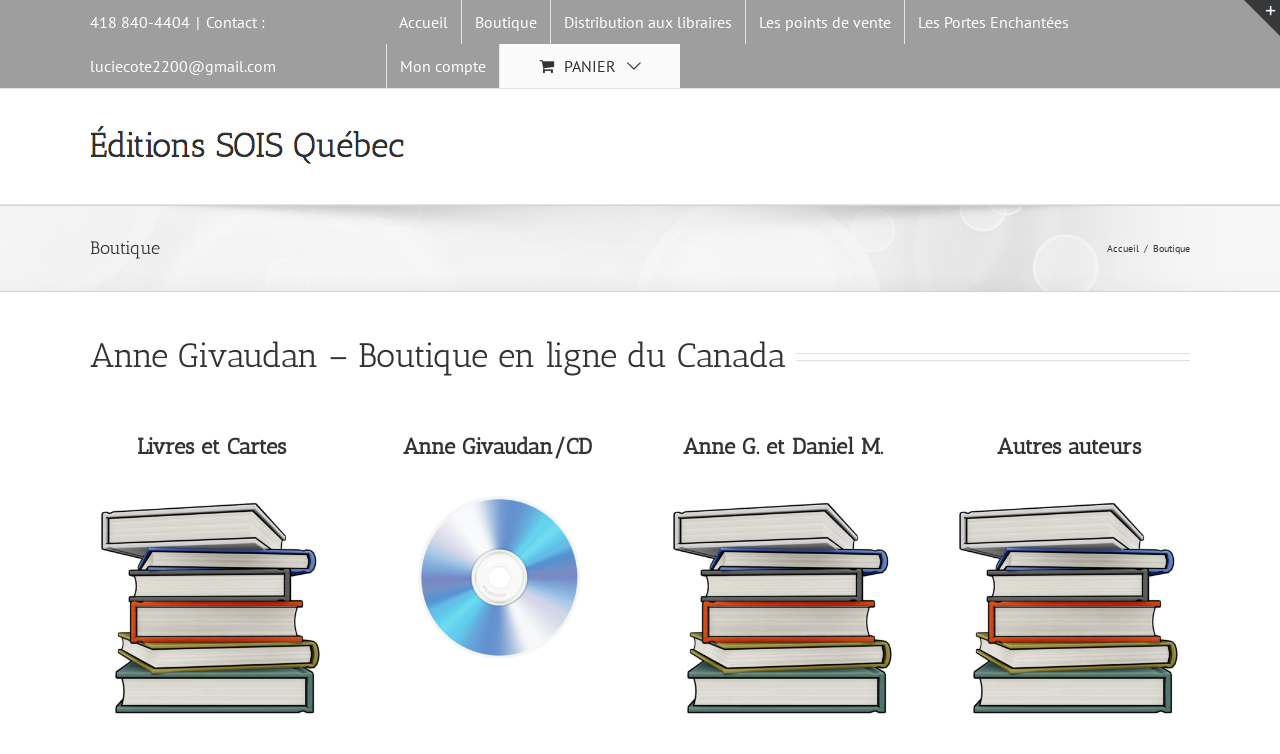

--- FILE ---
content_type: text/html; charset=UTF-8
request_url: https://www.soisquebec.com/boutique/
body_size: 25520
content:
<!DOCTYPE html>
<html class="avada-html-layout-wide avada-html-header-position-top" lang="fr-FR" prefix="og: http://ogp.me/ns# fb: http://ogp.me/ns/fb#">
<head>
	<meta http-equiv="X-UA-Compatible" content="IE=edge" />
	<meta http-equiv="Content-Type" content="text/html; charset=utf-8"/>
	<meta name="viewport" content="width=device-width, initial-scale=1" />
	<title>Boutique &#8211; Éditions SOIS Québec &#8211; Boutique en ligne du Canada et distribution</title>
<meta name='robots' content='max-image-preview:large' />
<link rel="alternate" type="application/rss+xml" title="Éditions SOIS Québec - Boutique en ligne du Canada et distribution &raquo; Flux" href="https://www.soisquebec.com/feed/" />
<link rel="alternate" type="application/rss+xml" title="Éditions SOIS Québec - Boutique en ligne du Canada et distribution &raquo; Flux des commentaires" href="https://www.soisquebec.com/comments/feed/" />
		
		
		
				<link rel="alternate" type="application/rss+xml" title="Éditions SOIS Québec - Boutique en ligne du Canada et distribution &raquo; Flux pour Produits" href="https://www.soisquebec.com/boutique/feed/" />
<style id='wp-img-auto-sizes-contain-inline-css' type='text/css'>
img:is([sizes=auto i],[sizes^="auto," i]){contain-intrinsic-size:3000px 1500px}
/*# sourceURL=wp-img-auto-sizes-contain-inline-css */
</style>
<style id='wp-emoji-styles-inline-css' type='text/css'>

	img.wp-smiley, img.emoji {
		display: inline !important;
		border: none !important;
		box-shadow: none !important;
		height: 1em !important;
		width: 1em !important;
		margin: 0 0.07em !important;
		vertical-align: -0.1em !important;
		background: none !important;
		padding: 0 !important;
	}
/*# sourceURL=wp-emoji-styles-inline-css */
</style>
<style id='woocommerce-inline-inline-css' type='text/css'>
.woocommerce form .form-row .required { visibility: visible; }
/*# sourceURL=woocommerce-inline-inline-css */
</style>
<link rel='stylesheet' id='fusion-dynamic-css-css' href='https://www.soisquebec.com/wp-content/uploads/fusion-styles/135ef53b4537d64086ab0659dcf1a2ee.min.css?ver=3.11.4' type='text/css' media='all' />
<script type="text/template" id="tmpl-variation-template">
	<div class="woocommerce-variation-description">{{{ data.variation.variation_description }}}</div>
	<div class="woocommerce-variation-price">{{{ data.variation.price_html }}}</div>
	<div class="woocommerce-variation-availability">{{{ data.variation.availability_html }}}</div>
</script>
<script type="text/template" id="tmpl-unavailable-variation-template">
	<p role="alert">Désolé, ce produit n&rsquo;est pas disponible. Veuillez choisir une combinaison différente.</p>
</script>
<script type="text/javascript" src="https://www.soisquebec.com/wp-includes/js/jquery/jquery.min.js?ver=3.7.1" id="jquery-core-js"></script>
<script type="text/javascript" src="https://www.soisquebec.com/wp-includes/js/jquery/jquery-migrate.min.js?ver=3.4.1" id="jquery-migrate-js"></script>
<script type="text/javascript" src="https://www.soisquebec.com/wp-content/plugins/woocommerce/assets/js/jquery-blockui/jquery.blockUI.min.js?ver=2.7.0-wc.10.4.3" id="wc-jquery-blockui-js" defer="defer" data-wp-strategy="defer"></script>
<script type="text/javascript" id="wc-add-to-cart-js-extra">
/* <![CDATA[ */
var wc_add_to_cart_params = {"ajax_url":"/wp-admin/admin-ajax.php","wc_ajax_url":"/?wc-ajax=%%endpoint%%","i18n_view_cart":"Voir le panier","cart_url":"https://www.soisquebec.com/panier/","is_cart":"","cart_redirect_after_add":"no"};
//# sourceURL=wc-add-to-cart-js-extra
/* ]]> */
</script>
<script type="text/javascript" src="https://www.soisquebec.com/wp-content/plugins/woocommerce/assets/js/frontend/add-to-cart.min.js?ver=10.4.3" id="wc-add-to-cart-js" defer="defer" data-wp-strategy="defer"></script>
<script type="text/javascript" src="https://www.soisquebec.com/wp-content/plugins/woocommerce/assets/js/js-cookie/js.cookie.min.js?ver=2.1.4-wc.10.4.3" id="wc-js-cookie-js" defer="defer" data-wp-strategy="defer"></script>
<script type="text/javascript" id="woocommerce-js-extra">
/* <![CDATA[ */
var woocommerce_params = {"ajax_url":"/wp-admin/admin-ajax.php","wc_ajax_url":"/?wc-ajax=%%endpoint%%","i18n_password_show":"Show password","i18n_password_hide":"Hide password"};
//# sourceURL=woocommerce-js-extra
/* ]]> */
</script>
<script type="text/javascript" src="https://www.soisquebec.com/wp-content/plugins/woocommerce/assets/js/frontend/woocommerce.min.js?ver=10.4.3" id="woocommerce-js" defer="defer" data-wp-strategy="defer"></script>
<script type="text/javascript" src="https://www.soisquebec.com/wp-includes/js/underscore.min.js?ver=1.13.7" id="underscore-js"></script>
<script type="text/javascript" id="wp-util-js-extra">
/* <![CDATA[ */
var _wpUtilSettings = {"ajax":{"url":"/wp-admin/admin-ajax.php"}};
//# sourceURL=wp-util-js-extra
/* ]]> */
</script>
<script type="text/javascript" src="https://www.soisquebec.com/wp-includes/js/wp-util.min.js?ver=6.9" id="wp-util-js"></script>
<script type="text/javascript" id="wc-add-to-cart-variation-js-extra">
/* <![CDATA[ */
var wc_add_to_cart_variation_params = {"wc_ajax_url":"/?wc-ajax=%%endpoint%%","i18n_no_matching_variations_text":"D\u00e9sol\u00e9, aucun produit ne r\u00e9pond \u00e0 vos crit\u00e8res. Veuillez choisir une combinaison diff\u00e9rente.","i18n_make_a_selection_text":"Veuillez s\u00e9lectionner des options du produit avant de l\u2019ajouter \u00e0 votre panier.","i18n_unavailable_text":"D\u00e9sol\u00e9, ce produit n\u2019est pas disponible. Veuillez choisir une combinaison diff\u00e9rente.","i18n_reset_alert_text":"Your selection has been reset. Please select some product options before adding this product to your cart."};
//# sourceURL=wc-add-to-cart-variation-js-extra
/* ]]> */
</script>
<script type="text/javascript" src="https://www.soisquebec.com/wp-content/plugins/woocommerce/assets/js/frontend/add-to-cart-variation.min.js?ver=10.4.3" id="wc-add-to-cart-variation-js" defer="defer" data-wp-strategy="defer"></script>
<link rel="https://api.w.org/" href="https://www.soisquebec.com/wp-json/" /><link rel="EditURI" type="application/rsd+xml" title="RSD" href="https://www.soisquebec.com/xmlrpc.php?rsd" />
<meta name="generator" content="WordPress 6.9" />
<meta name="generator" content="WooCommerce 10.4.3" />
<style type="text/css" id="css-fb-visibility">@media screen and (max-width: 640px){.fusion-no-small-visibility{display:none !important;}body .sm-text-align-center{text-align:center !important;}body .sm-text-align-left{text-align:left !important;}body .sm-text-align-right{text-align:right !important;}body .sm-flex-align-center{justify-content:center !important;}body .sm-flex-align-flex-start{justify-content:flex-start !important;}body .sm-flex-align-flex-end{justify-content:flex-end !important;}body .sm-mx-auto{margin-left:auto !important;margin-right:auto !important;}body .sm-ml-auto{margin-left:auto !important;}body .sm-mr-auto{margin-right:auto !important;}body .fusion-absolute-position-small{position:absolute;top:auto;width:100%;}.awb-sticky.awb-sticky-small{ position: sticky; top: var(--awb-sticky-offset,0); }}@media screen and (min-width: 641px) and (max-width: 1024px){.fusion-no-medium-visibility{display:none !important;}body .md-text-align-center{text-align:center !important;}body .md-text-align-left{text-align:left !important;}body .md-text-align-right{text-align:right !important;}body .md-flex-align-center{justify-content:center !important;}body .md-flex-align-flex-start{justify-content:flex-start !important;}body .md-flex-align-flex-end{justify-content:flex-end !important;}body .md-mx-auto{margin-left:auto !important;margin-right:auto !important;}body .md-ml-auto{margin-left:auto !important;}body .md-mr-auto{margin-right:auto !important;}body .fusion-absolute-position-medium{position:absolute;top:auto;width:100%;}.awb-sticky.awb-sticky-medium{ position: sticky; top: var(--awb-sticky-offset,0); }}@media screen and (min-width: 1025px){.fusion-no-large-visibility{display:none !important;}body .lg-text-align-center{text-align:center !important;}body .lg-text-align-left{text-align:left !important;}body .lg-text-align-right{text-align:right !important;}body .lg-flex-align-center{justify-content:center !important;}body .lg-flex-align-flex-start{justify-content:flex-start !important;}body .lg-flex-align-flex-end{justify-content:flex-end !important;}body .lg-mx-auto{margin-left:auto !important;margin-right:auto !important;}body .lg-ml-auto{margin-left:auto !important;}body .lg-mr-auto{margin-right:auto !important;}body .fusion-absolute-position-large{position:absolute;top:auto;width:100%;}.awb-sticky.awb-sticky-large{ position: sticky; top: var(--awb-sticky-offset,0); }}</style>	<noscript><style>.woocommerce-product-gallery{ opacity: 1 !important; }</style></noscript>
			<script type="text/javascript">
			var doc = document.documentElement;
			doc.setAttribute( 'data-useragent', navigator.userAgent );
		</script>
		
	<style id='global-styles-inline-css' type='text/css'>
:root{--wp--preset--aspect-ratio--square: 1;--wp--preset--aspect-ratio--4-3: 4/3;--wp--preset--aspect-ratio--3-4: 3/4;--wp--preset--aspect-ratio--3-2: 3/2;--wp--preset--aspect-ratio--2-3: 2/3;--wp--preset--aspect-ratio--16-9: 16/9;--wp--preset--aspect-ratio--9-16: 9/16;--wp--preset--color--black: #000000;--wp--preset--color--cyan-bluish-gray: #abb8c3;--wp--preset--color--white: #ffffff;--wp--preset--color--pale-pink: #f78da7;--wp--preset--color--vivid-red: #cf2e2e;--wp--preset--color--luminous-vivid-orange: #ff6900;--wp--preset--color--luminous-vivid-amber: #fcb900;--wp--preset--color--light-green-cyan: #7bdcb5;--wp--preset--color--vivid-green-cyan: #00d084;--wp--preset--color--pale-cyan-blue: #8ed1fc;--wp--preset--color--vivid-cyan-blue: #0693e3;--wp--preset--color--vivid-purple: #9b51e0;--wp--preset--color--awb-color-1: rgba(255,255,255,1);--wp--preset--color--awb-color-2: rgba(246,246,246,1);--wp--preset--color--awb-color-3: rgba(235,234,234,1);--wp--preset--color--awb-color-4: rgba(224,222,222,1);--wp--preset--color--awb-color-5: rgba(158,158,158,1);--wp--preset--color--awb-color-6: rgba(116,116,116,1);--wp--preset--color--awb-color-7: rgba(84,84,84,1);--wp--preset--color--awb-color-8: rgba(51,51,51,1);--wp--preset--color--awb-color-custom-10: rgba(160,206,78,1);--wp--preset--color--awb-color-custom-11: rgba(232,232,232,1);--wp--preset--color--awb-color-custom-12: rgba(120,120,120,1);--wp--preset--color--awb-color-custom-13: rgba(235,234,234,0.8);--wp--preset--color--awb-color-custom-14: rgba(249,249,249,1);--wp--preset--color--awb-color-custom-15: rgba(45,45,45,1);--wp--preset--color--awb-color-custom-16: rgba(214,214,214,1);--wp--preset--color--awb-color-custom-17: rgba(248,248,248,1);--wp--preset--color--awb-color-custom-18: rgba(190,189,189,1);--wp--preset--gradient--vivid-cyan-blue-to-vivid-purple: linear-gradient(135deg,rgb(6,147,227) 0%,rgb(155,81,224) 100%);--wp--preset--gradient--light-green-cyan-to-vivid-green-cyan: linear-gradient(135deg,rgb(122,220,180) 0%,rgb(0,208,130) 100%);--wp--preset--gradient--luminous-vivid-amber-to-luminous-vivid-orange: linear-gradient(135deg,rgb(252,185,0) 0%,rgb(255,105,0) 100%);--wp--preset--gradient--luminous-vivid-orange-to-vivid-red: linear-gradient(135deg,rgb(255,105,0) 0%,rgb(207,46,46) 100%);--wp--preset--gradient--very-light-gray-to-cyan-bluish-gray: linear-gradient(135deg,rgb(238,238,238) 0%,rgb(169,184,195) 100%);--wp--preset--gradient--cool-to-warm-spectrum: linear-gradient(135deg,rgb(74,234,220) 0%,rgb(151,120,209) 20%,rgb(207,42,186) 40%,rgb(238,44,130) 60%,rgb(251,105,98) 80%,rgb(254,248,76) 100%);--wp--preset--gradient--blush-light-purple: linear-gradient(135deg,rgb(255,206,236) 0%,rgb(152,150,240) 100%);--wp--preset--gradient--blush-bordeaux: linear-gradient(135deg,rgb(254,205,165) 0%,rgb(254,45,45) 50%,rgb(107,0,62) 100%);--wp--preset--gradient--luminous-dusk: linear-gradient(135deg,rgb(255,203,112) 0%,rgb(199,81,192) 50%,rgb(65,88,208) 100%);--wp--preset--gradient--pale-ocean: linear-gradient(135deg,rgb(255,245,203) 0%,rgb(182,227,212) 50%,rgb(51,167,181) 100%);--wp--preset--gradient--electric-grass: linear-gradient(135deg,rgb(202,248,128) 0%,rgb(113,206,126) 100%);--wp--preset--gradient--midnight: linear-gradient(135deg,rgb(2,3,129) 0%,rgb(40,116,252) 100%);--wp--preset--font-size--small: 11.25px;--wp--preset--font-size--medium: 20px;--wp--preset--font-size--large: 22.5px;--wp--preset--font-size--x-large: 42px;--wp--preset--font-size--normal: 15px;--wp--preset--font-size--xlarge: 30px;--wp--preset--font-size--huge: 45px;--wp--preset--spacing--20: 0.44rem;--wp--preset--spacing--30: 0.67rem;--wp--preset--spacing--40: 1rem;--wp--preset--spacing--50: 1.5rem;--wp--preset--spacing--60: 2.25rem;--wp--preset--spacing--70: 3.38rem;--wp--preset--spacing--80: 5.06rem;--wp--preset--shadow--natural: 6px 6px 9px rgba(0, 0, 0, 0.2);--wp--preset--shadow--deep: 12px 12px 50px rgba(0, 0, 0, 0.4);--wp--preset--shadow--sharp: 6px 6px 0px rgba(0, 0, 0, 0.2);--wp--preset--shadow--outlined: 6px 6px 0px -3px rgb(255, 255, 255), 6px 6px rgb(0, 0, 0);--wp--preset--shadow--crisp: 6px 6px 0px rgb(0, 0, 0);}:where(.is-layout-flex){gap: 0.5em;}:where(.is-layout-grid){gap: 0.5em;}body .is-layout-flex{display: flex;}.is-layout-flex{flex-wrap: wrap;align-items: center;}.is-layout-flex > :is(*, div){margin: 0;}body .is-layout-grid{display: grid;}.is-layout-grid > :is(*, div){margin: 0;}:where(.wp-block-columns.is-layout-flex){gap: 2em;}:where(.wp-block-columns.is-layout-grid){gap: 2em;}:where(.wp-block-post-template.is-layout-flex){gap: 1.25em;}:where(.wp-block-post-template.is-layout-grid){gap: 1.25em;}.has-black-color{color: var(--wp--preset--color--black) !important;}.has-cyan-bluish-gray-color{color: var(--wp--preset--color--cyan-bluish-gray) !important;}.has-white-color{color: var(--wp--preset--color--white) !important;}.has-pale-pink-color{color: var(--wp--preset--color--pale-pink) !important;}.has-vivid-red-color{color: var(--wp--preset--color--vivid-red) !important;}.has-luminous-vivid-orange-color{color: var(--wp--preset--color--luminous-vivid-orange) !important;}.has-luminous-vivid-amber-color{color: var(--wp--preset--color--luminous-vivid-amber) !important;}.has-light-green-cyan-color{color: var(--wp--preset--color--light-green-cyan) !important;}.has-vivid-green-cyan-color{color: var(--wp--preset--color--vivid-green-cyan) !important;}.has-pale-cyan-blue-color{color: var(--wp--preset--color--pale-cyan-blue) !important;}.has-vivid-cyan-blue-color{color: var(--wp--preset--color--vivid-cyan-blue) !important;}.has-vivid-purple-color{color: var(--wp--preset--color--vivid-purple) !important;}.has-black-background-color{background-color: var(--wp--preset--color--black) !important;}.has-cyan-bluish-gray-background-color{background-color: var(--wp--preset--color--cyan-bluish-gray) !important;}.has-white-background-color{background-color: var(--wp--preset--color--white) !important;}.has-pale-pink-background-color{background-color: var(--wp--preset--color--pale-pink) !important;}.has-vivid-red-background-color{background-color: var(--wp--preset--color--vivid-red) !important;}.has-luminous-vivid-orange-background-color{background-color: var(--wp--preset--color--luminous-vivid-orange) !important;}.has-luminous-vivid-amber-background-color{background-color: var(--wp--preset--color--luminous-vivid-amber) !important;}.has-light-green-cyan-background-color{background-color: var(--wp--preset--color--light-green-cyan) !important;}.has-vivid-green-cyan-background-color{background-color: var(--wp--preset--color--vivid-green-cyan) !important;}.has-pale-cyan-blue-background-color{background-color: var(--wp--preset--color--pale-cyan-blue) !important;}.has-vivid-cyan-blue-background-color{background-color: var(--wp--preset--color--vivid-cyan-blue) !important;}.has-vivid-purple-background-color{background-color: var(--wp--preset--color--vivid-purple) !important;}.has-black-border-color{border-color: var(--wp--preset--color--black) !important;}.has-cyan-bluish-gray-border-color{border-color: var(--wp--preset--color--cyan-bluish-gray) !important;}.has-white-border-color{border-color: var(--wp--preset--color--white) !important;}.has-pale-pink-border-color{border-color: var(--wp--preset--color--pale-pink) !important;}.has-vivid-red-border-color{border-color: var(--wp--preset--color--vivid-red) !important;}.has-luminous-vivid-orange-border-color{border-color: var(--wp--preset--color--luminous-vivid-orange) !important;}.has-luminous-vivid-amber-border-color{border-color: var(--wp--preset--color--luminous-vivid-amber) !important;}.has-light-green-cyan-border-color{border-color: var(--wp--preset--color--light-green-cyan) !important;}.has-vivid-green-cyan-border-color{border-color: var(--wp--preset--color--vivid-green-cyan) !important;}.has-pale-cyan-blue-border-color{border-color: var(--wp--preset--color--pale-cyan-blue) !important;}.has-vivid-cyan-blue-border-color{border-color: var(--wp--preset--color--vivid-cyan-blue) !important;}.has-vivid-purple-border-color{border-color: var(--wp--preset--color--vivid-purple) !important;}.has-vivid-cyan-blue-to-vivid-purple-gradient-background{background: var(--wp--preset--gradient--vivid-cyan-blue-to-vivid-purple) !important;}.has-light-green-cyan-to-vivid-green-cyan-gradient-background{background: var(--wp--preset--gradient--light-green-cyan-to-vivid-green-cyan) !important;}.has-luminous-vivid-amber-to-luminous-vivid-orange-gradient-background{background: var(--wp--preset--gradient--luminous-vivid-amber-to-luminous-vivid-orange) !important;}.has-luminous-vivid-orange-to-vivid-red-gradient-background{background: var(--wp--preset--gradient--luminous-vivid-orange-to-vivid-red) !important;}.has-very-light-gray-to-cyan-bluish-gray-gradient-background{background: var(--wp--preset--gradient--very-light-gray-to-cyan-bluish-gray) !important;}.has-cool-to-warm-spectrum-gradient-background{background: var(--wp--preset--gradient--cool-to-warm-spectrum) !important;}.has-blush-light-purple-gradient-background{background: var(--wp--preset--gradient--blush-light-purple) !important;}.has-blush-bordeaux-gradient-background{background: var(--wp--preset--gradient--blush-bordeaux) !important;}.has-luminous-dusk-gradient-background{background: var(--wp--preset--gradient--luminous-dusk) !important;}.has-pale-ocean-gradient-background{background: var(--wp--preset--gradient--pale-ocean) !important;}.has-electric-grass-gradient-background{background: var(--wp--preset--gradient--electric-grass) !important;}.has-midnight-gradient-background{background: var(--wp--preset--gradient--midnight) !important;}.has-small-font-size{font-size: var(--wp--preset--font-size--small) !important;}.has-medium-font-size{font-size: var(--wp--preset--font-size--medium) !important;}.has-large-font-size{font-size: var(--wp--preset--font-size--large) !important;}.has-x-large-font-size{font-size: var(--wp--preset--font-size--x-large) !important;}
/*# sourceURL=global-styles-inline-css */
</style>
<style id='wp-block-library-inline-css' type='text/css'>
:root{--wp-block-synced-color:#7a00df;--wp-block-synced-color--rgb:122,0,223;--wp-bound-block-color:var(--wp-block-synced-color);--wp-editor-canvas-background:#ddd;--wp-admin-theme-color:#007cba;--wp-admin-theme-color--rgb:0,124,186;--wp-admin-theme-color-darker-10:#006ba1;--wp-admin-theme-color-darker-10--rgb:0,107,160.5;--wp-admin-theme-color-darker-20:#005a87;--wp-admin-theme-color-darker-20--rgb:0,90,135;--wp-admin-border-width-focus:2px}@media (min-resolution:192dpi){:root{--wp-admin-border-width-focus:1.5px}}.wp-element-button{cursor:pointer}:root .has-very-light-gray-background-color{background-color:#eee}:root .has-very-dark-gray-background-color{background-color:#313131}:root .has-very-light-gray-color{color:#eee}:root .has-very-dark-gray-color{color:#313131}:root .has-vivid-green-cyan-to-vivid-cyan-blue-gradient-background{background:linear-gradient(135deg,#00d084,#0693e3)}:root .has-purple-crush-gradient-background{background:linear-gradient(135deg,#34e2e4,#4721fb 50%,#ab1dfe)}:root .has-hazy-dawn-gradient-background{background:linear-gradient(135deg,#faaca8,#dad0ec)}:root .has-subdued-olive-gradient-background{background:linear-gradient(135deg,#fafae1,#67a671)}:root .has-atomic-cream-gradient-background{background:linear-gradient(135deg,#fdd79a,#004a59)}:root .has-nightshade-gradient-background{background:linear-gradient(135deg,#330968,#31cdcf)}:root .has-midnight-gradient-background{background:linear-gradient(135deg,#020381,#2874fc)}:root{--wp--preset--font-size--normal:16px;--wp--preset--font-size--huge:42px}.has-regular-font-size{font-size:1em}.has-larger-font-size{font-size:2.625em}.has-normal-font-size{font-size:var(--wp--preset--font-size--normal)}.has-huge-font-size{font-size:var(--wp--preset--font-size--huge)}.has-text-align-center{text-align:center}.has-text-align-left{text-align:left}.has-text-align-right{text-align:right}.has-fit-text{white-space:nowrap!important}#end-resizable-editor-section{display:none}.aligncenter{clear:both}.items-justified-left{justify-content:flex-start}.items-justified-center{justify-content:center}.items-justified-right{justify-content:flex-end}.items-justified-space-between{justify-content:space-between}.screen-reader-text{border:0;clip-path:inset(50%);height:1px;margin:-1px;overflow:hidden;padding:0;position:absolute;width:1px;word-wrap:normal!important}.screen-reader-text:focus{background-color:#ddd;clip-path:none;color:#444;display:block;font-size:1em;height:auto;left:5px;line-height:normal;padding:15px 23px 14px;text-decoration:none;top:5px;width:auto;z-index:100000}html :where(.has-border-color){border-style:solid}html :where([style*=border-top-color]){border-top-style:solid}html :where([style*=border-right-color]){border-right-style:solid}html :where([style*=border-bottom-color]){border-bottom-style:solid}html :where([style*=border-left-color]){border-left-style:solid}html :where([style*=border-width]){border-style:solid}html :where([style*=border-top-width]){border-top-style:solid}html :where([style*=border-right-width]){border-right-style:solid}html :where([style*=border-bottom-width]){border-bottom-style:solid}html :where([style*=border-left-width]){border-left-style:solid}html :where(img[class*=wp-image-]){height:auto;max-width:100%}:where(figure){margin:0 0 1em}html :where(.is-position-sticky){--wp-admin--admin-bar--position-offset:var(--wp-admin--admin-bar--height,0px)}@media screen and (max-width:600px){html :where(.is-position-sticky){--wp-admin--admin-bar--position-offset:0px}}
/*wp_block_styles_on_demand_placeholder:69760b269be30*/
/*# sourceURL=wp-block-library-inline-css */
</style>
<style id='wp-block-library-theme-inline-css' type='text/css'>
.wp-block-audio :where(figcaption){color:#555;font-size:13px;text-align:center}.is-dark-theme .wp-block-audio :where(figcaption){color:#ffffffa6}.wp-block-audio{margin:0 0 1em}.wp-block-code{border:1px solid #ccc;border-radius:4px;font-family:Menlo,Consolas,monaco,monospace;padding:.8em 1em}.wp-block-embed :where(figcaption){color:#555;font-size:13px;text-align:center}.is-dark-theme .wp-block-embed :where(figcaption){color:#ffffffa6}.wp-block-embed{margin:0 0 1em}.blocks-gallery-caption{color:#555;font-size:13px;text-align:center}.is-dark-theme .blocks-gallery-caption{color:#ffffffa6}:root :where(.wp-block-image figcaption){color:#555;font-size:13px;text-align:center}.is-dark-theme :root :where(.wp-block-image figcaption){color:#ffffffa6}.wp-block-image{margin:0 0 1em}.wp-block-pullquote{border-bottom:4px solid;border-top:4px solid;color:currentColor;margin-bottom:1.75em}.wp-block-pullquote :where(cite),.wp-block-pullquote :where(footer),.wp-block-pullquote__citation{color:currentColor;font-size:.8125em;font-style:normal;text-transform:uppercase}.wp-block-quote{border-left:.25em solid;margin:0 0 1.75em;padding-left:1em}.wp-block-quote cite,.wp-block-quote footer{color:currentColor;font-size:.8125em;font-style:normal;position:relative}.wp-block-quote:where(.has-text-align-right){border-left:none;border-right:.25em solid;padding-left:0;padding-right:1em}.wp-block-quote:where(.has-text-align-center){border:none;padding-left:0}.wp-block-quote.is-large,.wp-block-quote.is-style-large,.wp-block-quote:where(.is-style-plain){border:none}.wp-block-search .wp-block-search__label{font-weight:700}.wp-block-search__button{border:1px solid #ccc;padding:.375em .625em}:where(.wp-block-group.has-background){padding:1.25em 2.375em}.wp-block-separator.has-css-opacity{opacity:.4}.wp-block-separator{border:none;border-bottom:2px solid;margin-left:auto;margin-right:auto}.wp-block-separator.has-alpha-channel-opacity{opacity:1}.wp-block-separator:not(.is-style-wide):not(.is-style-dots){width:100px}.wp-block-separator.has-background:not(.is-style-dots){border-bottom:none;height:1px}.wp-block-separator.has-background:not(.is-style-wide):not(.is-style-dots){height:2px}.wp-block-table{margin:0 0 1em}.wp-block-table td,.wp-block-table th{word-break:normal}.wp-block-table :where(figcaption){color:#555;font-size:13px;text-align:center}.is-dark-theme .wp-block-table :where(figcaption){color:#ffffffa6}.wp-block-video :where(figcaption){color:#555;font-size:13px;text-align:center}.is-dark-theme .wp-block-video :where(figcaption){color:#ffffffa6}.wp-block-video{margin:0 0 1em}:root :where(.wp-block-template-part.has-background){margin-bottom:0;margin-top:0;padding:1.25em 2.375em}
/*# sourceURL=/wp-includes/css/dist/block-library/theme.min.css */
</style>
<style id='classic-theme-styles-inline-css' type='text/css'>
/*! This file is auto-generated */
.wp-block-button__link{color:#fff;background-color:#32373c;border-radius:9999px;box-shadow:none;text-decoration:none;padding:calc(.667em + 2px) calc(1.333em + 2px);font-size:1.125em}.wp-block-file__button{background:#32373c;color:#fff;text-decoration:none}
/*# sourceURL=/wp-includes/css/classic-themes.min.css */
</style>
</head>

<body class="archive post-type-archive post-type-archive-product wp-theme-Avada theme-Avada woocommerce-shop woocommerce woocommerce-page woocommerce-no-js fusion-image-hovers fusion-pagination-sizing fusion-button_type-flat fusion-button_span-no fusion-button_gradient-linear avada-image-rollover-circle-yes avada-image-rollover-yes avada-image-rollover-direction-left fusion-has-button-gradient fusion-body ltr fusion-sticky-header no-tablet-sticky-header no-mobile-sticky-header no-mobile-slidingbar no-mobile-totop avada-has-rev-slider-styles fusion-disable-outline fusion-sub-menu-fade mobile-logo-pos-left layout-wide-mode avada-has-boxed-modal-shadow-none layout-scroll-offset-full avada-has-zero-margin-offset-top fusion-top-header menu-text-align-center fusion-woo-product-design-classic fusion-woo-shop-page-columns-5 fusion-woo-related-columns-6 fusion-woo-archive-page-columns-5 avada-has-woo-gallery-disabled woo-sale-badge-circle woo-outofstock-badge-top_bar mobile-menu-design-modern fusion-show-pagination-text fusion-header-layout-v3 avada-responsive avada-footer-fx-none avada-menu-highlight-style-bar fusion-search-form-classic fusion-main-menu-search-overlay fusion-avatar-square avada-sticky-shrinkage avada-dropdown-styles avada-blog-layout-large avada-blog-archive-layout-large avada-header-shadow-no avada-menu-icon-position-left avada-has-megamenu-shadow avada-has-mainmenu-dropdown-divider avada-has-main-nav-search-icon avada-has-breadcrumb-mobile-hidden avada-has-titlebar-bar_and_content avada-has-slidingbar-widgets avada-has-slidingbar-position-top avada-slidingbar-toggle-style-triangle avada-has-pagination-padding avada-flyout-menu-direction-fade avada-ec-views-v1" data-awb-post-id="183">
		<a class="skip-link screen-reader-text" href="#content">Passer au contenu</a>

	<div id="boxed-wrapper">
		
		<div id="wrapper" class="fusion-wrapper">
			<div id="home" style="position:relative;top:-1px;"></div>
							
					
			<header class="fusion-header-wrapper">
				<div class="fusion-header-v3 fusion-logo-alignment fusion-logo-left fusion-sticky-menu- fusion-sticky-logo-1 fusion-mobile-logo-  fusion-mobile-menu-design-modern">
					
<div class="fusion-secondary-header">
	<div class="fusion-row">
					<div class="fusion-alignleft">
				<div class="fusion-contact-info"><span class="fusion-contact-info-phone-number">418 840-4404</span><span class="fusion-header-separator">|</span><span class="fusion-contact-info-email-address"><a href="mailto:Co&#110;&#116;&#97;&#99;&#116; &#58; lu&#99;i&#101;&#99;&#111;&#116;e&#50;&#50;&#48;&#48;&#64;gm&#97;i&#108;&#46;&#99;o&#109;">Co&#110;&#116;&#97;&#99;&#116; &#58; lu&#99;i&#101;&#99;&#111;&#116;e&#50;&#50;&#48;&#48;&#64;gm&#97;i&#108;&#46;&#99;o&#109;</a></span></div>			</div>
							<div class="fusion-alignright">
				<nav class="fusion-secondary-menu" role="navigation" aria-label="Menu secondaire"><ul id="menu-principal" class="menu"><li  id="menu-item-7"  class="menu-item menu-item-type-post_type menu-item-object-page menu-item-home menu-item-7"  data-item-id="7"><a  href="https://www.soisquebec.com/" class="fusion-bar-highlight"><span class="menu-text">Accueil</span></a></li><li  id="menu-item-144"  class="menu-item menu-item-type-post_type menu-item-object-page current-menu-item current_page_item menu-item-144"  data-item-id="144"><a  href="https://www.soisquebec.com/boutique/" class="fusion-bar-highlight"><span class="menu-text">Boutique</span></a></li><li  id="menu-item-2635"  class="menu-item menu-item-type-post_type menu-item-object-page menu-item-2635"  data-item-id="2635"><a  href="https://www.soisquebec.com/distribution/" class="fusion-bar-highlight"><span class="menu-text">Distribution aux libraires</span></a></li><li  id="menu-item-2637"  class="menu-item menu-item-type-post_type menu-item-object-page menu-item-2637"  data-item-id="2637"><a  href="https://www.soisquebec.com/les-points-de-ventes/" class="fusion-bar-highlight"><span class="menu-text">Les points de vente</span></a></li><li  id="menu-item-2638"  class="menu-item menu-item-type-post_type menu-item-object-page menu-item-2638"  data-item-id="2638"><a  href="https://www.soisquebec.com/les-portes-enchantees/" class="fusion-bar-highlight"><span class="menu-text">Les Portes Enchantées</span></a></li><li class="menu-item fusion-dropdown-menu menu-item-has-children fusion-custom-menu-item fusion-menu-login-box"><a href="https://www.soisquebec.com/mon-compte/" aria-haspopup="true" class="fusion-bar-highlight"><span class="menu-text">Mon compte</span></a><div class="fusion-custom-menu-item-contents"><form action="https://www.soisquebec.com/wp-login.php" name="loginform" method="post"><p><input type="text" class="input-text" name="log" id="username-principal-69760b26a6c87" value="" placeholder="Nom d&#039;utilisateur" /></p><p><input type="password" class="input-text" name="pwd" id="password-principal-69760b26a6c87" value="" placeholder="Mot de passe" /></p><p class="fusion-remember-checkbox"><label for="fusion-menu-login-box-rememberme-principal-69760b26a6c87"><input name="rememberme" type="checkbox" id="fusion-menu-login-box-rememberme" value="forever"> Se souvenir de moi</label></p><input type="hidden" name="fusion_woo_login_box" value="true" /><p class="fusion-login-box-submit"><input type="submit" name="wp-submit" id="wp-submit-principal-69760b26a6c87" class="button button-small default comment-submit" value="Se connecter"><input type="hidden" name="redirect" value=""></p></form><a class="fusion-menu-login-box-register" href="https://www.soisquebec.com/mon-compte/" title="S&#039;enregistrer">S&#039;enregistrer</a></div></li><li class="fusion-custom-menu-item fusion-menu-cart fusion-secondary-menu-cart"><a class="fusion-secondary-menu-icon fusion-bar-highlight" href="https://www.soisquebec.com/panier/"><span class="menu-text" aria-label="Voir le panier">Panier</span></a></li></ul></nav><nav class="fusion-mobile-nav-holder fusion-mobile-menu-text-align-left" aria-label="Menu secondaire smartphones/tablettes"></nav>			</div>
			</div>
</div>
<div class="fusion-header-sticky-height"></div>
<div class="fusion-header">
	<div class="fusion-row">
					<div class="fusion-logo" data-margin-top="31px" data-margin-bottom="31px" data-margin-left="0px" data-margin-right="0px">
			<a class="fusion-logo-link"  href="https://www.soisquebec.com/" >

						<!-- standard logo -->
			<img src="https://www.soisquebec.com/wp-content/uploads/2016/09/sois1.jpg" srcset="https://www.soisquebec.com/wp-content/uploads/2016/09/sois1.jpg 1x" width="322" height="53" alt="Éditions SOIS Québec &#8211; Boutique en ligne du Canada et distribution Logo" data-retina_logo_url="" class="fusion-standard-logo" />

			
											<!-- sticky header logo -->
				<img src="https://www.soisquebec.com/wp-content/uploads/2016/09/sois1.jpg" srcset="https://www.soisquebec.com/wp-content/uploads/2016/09/sois1.jpg 1x" width="322" height="53" alt="Éditions SOIS Québec &#8211; Boutique en ligne du Canada et distribution Logo" data-retina_logo_url="" class="fusion-sticky-logo" />
					</a>
		</div>		<nav class="fusion-main-menu" aria-label="Menu principal"><div class="fusion-overlay-search">		<form role="search" class="searchform fusion-search-form  fusion-search-form-classic" method="get" action="https://www.soisquebec.com/">
			<div class="fusion-search-form-content">

				
				<div class="fusion-search-field search-field">
					<label><span class="screen-reader-text">Rechercher:</span>
													<input type="search" value="" name="s" class="s" placeholder="Rechercher..." required aria-required="true" aria-label="Rechercher..."/>
											</label>
				</div>
				<div class="fusion-search-button search-button">
					<input type="submit" class="fusion-search-submit searchsubmit" aria-label="Recherche" value="&#xf002;" />
									</div>

				
			</div>


			
		</form>
		<div class="fusion-search-spacer"></div><a href="#" role="button" aria-label="Fermer la recherche" class="fusion-close-search"></a></div></nav><div class="fusion-mobile-navigation"><ul id="menu-principal-1" class="fusion-mobile-menu"><li   class="menu-item menu-item-type-post_type menu-item-object-page menu-item-home menu-item-7"  data-item-id="7"><a  href="https://www.soisquebec.com/" class="fusion-bar-highlight"><span class="menu-text">Accueil</span></a></li><li   class="menu-item menu-item-type-post_type menu-item-object-page current-menu-item current_page_item menu-item-144"  data-item-id="144"><a  href="https://www.soisquebec.com/boutique/" class="fusion-bar-highlight"><span class="menu-text">Boutique</span></a></li><li   class="menu-item menu-item-type-post_type menu-item-object-page menu-item-2635"  data-item-id="2635"><a  href="https://www.soisquebec.com/distribution/" class="fusion-bar-highlight"><span class="menu-text">Distribution aux libraires</span></a></li><li   class="menu-item menu-item-type-post_type menu-item-object-page menu-item-2637"  data-item-id="2637"><a  href="https://www.soisquebec.com/les-points-de-ventes/" class="fusion-bar-highlight"><span class="menu-text">Les points de vente</span></a></li><li   class="menu-item menu-item-type-post_type menu-item-object-page menu-item-2638"  data-item-id="2638"><a  href="https://www.soisquebec.com/les-portes-enchantees/" class="fusion-bar-highlight"><span class="menu-text">Les Portes Enchantées</span></a></li></ul></div>
<nav class="fusion-mobile-nav-holder fusion-mobile-menu-text-align-left" aria-label="Menu principal mobile"></nav>

					</div>
</div>
				</div>
				<div class="fusion-clearfix"></div>
			</header>
								
							<div id="sliders-container" class="fusion-slider-visibility">
					</div>
				
					
							
			<section class="avada-page-titlebar-wrapper" aria-label="Barre de Titre de la page">
	<div class="fusion-page-title-bar fusion-page-title-bar-none fusion-page-title-bar-left">
		<div class="fusion-page-title-row">
			<div class="fusion-page-title-wrapper">
				<div class="fusion-page-title-captions">

																							<h1 class="entry-title">Boutique</h1>

											
					
				</div>

															<div class="fusion-page-title-secondary">
							<nav class="fusion-breadcrumbs" ara-label="Breadcrumb"><ol class="awb-breadcrumb-list"><li class="fusion-breadcrumb-item awb-breadcrumb-sep" ><a href="https://www.soisquebec.com" class="fusion-breadcrumb-link"><span >Accueil</span></a></li><li class="fusion-breadcrumb-item"  aria-current="page"><span  class="breadcrumb-leaf">Boutique</span></li></ol></nav>						</div>
									
			</div>
		</div>
	</div>
</section>

						<main id="main" class="clearfix ">
				<div class="fusion-row" style="">
		<div class="woocommerce-container">
			<section id="content" class=" full-width" style="width: 100%;">
		<header class="woocommerce-products-header">
	
	<div class="post-content"><p><div class="fusion-fullwidth fullwidth-box fusion-builder-row-1 nonhundred-percent-fullwidth non-hundred-percent-height-scrolling" style="--awb-background-position:left top;--awb-border-sizes-top:0px;--awb-border-sizes-bottom:0px;--awb-border-sizes-left:0px;--awb-border-sizes-right:0px;--awb-border-radius-top-left:0px;--awb-border-radius-top-right:0px;--awb-border-radius-bottom-right:0px;--awb-border-radius-bottom-left:0px;--awb-padding-top:20px;--awb-padding-bottom:20px;--awb-flex-wrap:wrap;" ><div class="fusion-builder-row fusion-row"><div class="fusion-layout-column fusion_builder_column fusion-builder-column-0 fusion_builder_column_1_1 1_1 fusion-one-full fusion-column-first fusion-column-last" style="--awb-bg-size:cover;"><div class="fusion-column-wrapper fusion-flex-column-wrapper-legacy"><div class="fusion-title title fusion-title-1 fusion-title-text fusion-title-size-one"><h1 class="fusion-title-heading title-heading-left" style="margin:0;">Anne Givaudan &#8211; Boutique en ligne du Canada</h1><span class="awb-title-spacer"></span><div class="title-sep-container"><div class="title-sep sep-double sep-solid" style="border-color:#e0dede;"></div></div></div><div class="fusion-clearfix"></div></div></div><div class="fusion-layout-column fusion_builder_column fusion-builder-column-1 fusion_builder_column_1_4 1_4 fusion-one-fourth fusion-column-first" style="--awb-bg-size:cover;width:22%; margin-right: 4%;"><div class="fusion-column-wrapper fusion-flex-column-wrapper-legacy"><div class="fusion-text fusion-text-1"><h2 style="text-align: center;"><span style="color: #333333;"><strong><a style="color: #333333;" href="/categorie-produit/livre/">Livres et Cartes</a></strong></span></h2>
</div><div class="fusion-image-element fusion-image-align-center in-legacy-container" style="text-align:center;--awb-caption-title-font-family:var(--h2_typography-font-family);--awb-caption-title-font-weight:var(--h2_typography-font-weight);--awb-caption-title-font-style:var(--h2_typography-font-style);--awb-caption-title-size:var(--h2_typography-font-size);--awb-caption-title-transform:var(--h2_typography-text-transform);--awb-caption-title-line-height:var(--h2_typography-line-height);--awb-caption-title-letter-spacing:var(--h2_typography-letter-spacing);"><div class="imageframe-align-center"><span class=" fusion-imageframe imageframe-none imageframe-1 hover-type-zoomin"><a class="fusion-no-lightbox" href="/categorie-produit/livre/" target="_self" aria-label="Pile de livres 2"><img fetchpriority="high" decoding="async" width="300" height="300" src="https://www.soisquebec.com/wp-content/uploads/2021/06/Pile-de-livres-2-300x300.png" alt class="img-responsive wp-image-1682" srcset="https://www.soisquebec.com/wp-content/uploads/2021/06/Pile-de-livres-2-200x200.png 200w, https://www.soisquebec.com/wp-content/uploads/2021/06/Pile-de-livres-2-400x400.png 400w, https://www.soisquebec.com/wp-content/uploads/2021/06/Pile-de-livres-2-600x600.png 600w, https://www.soisquebec.com/wp-content/uploads/2021/06/Pile-de-livres-2.png 720w" sizes="(max-width: 800px) 100vw, 300px" /></a></span></div></div><div class="fusion-clearfix"></div></div></div><div class="fusion-layout-column fusion_builder_column fusion-builder-column-2 fusion_builder_column_1_4 1_4 fusion-one-fourth" style="--awb-bg-size:cover;width:22%; margin-right: 4%;"><div class="fusion-column-wrapper fusion-flex-column-wrapper-legacy"><div class="fusion-text fusion-text-2"><h2 style="text-align: center;"><strong><a href="/categorie-produit/cd/">Anne Givaudan/CD</a></strong></h2>
</div><div class="fusion-image-element fusion-image-align-center in-legacy-container" style="text-align:center;--awb-caption-title-font-family:var(--h2_typography-font-family);--awb-caption-title-font-weight:var(--h2_typography-font-weight);--awb-caption-title-font-style:var(--h2_typography-font-style);--awb-caption-title-size:var(--h2_typography-font-size);--awb-caption-title-transform:var(--h2_typography-text-transform);--awb-caption-title-line-height:var(--h2_typography-line-height);--awb-caption-title-letter-spacing:var(--h2_typography-letter-spacing);"><div class="imageframe-align-center"><span class=" fusion-imageframe imageframe-none imageframe-2 hover-type-zoomin"><a class="fusion-no-lightbox" href="/categorie-produit/CD/" target="_self" aria-label="CD &#8211; Pour catégorie"><img decoding="async" width="300" height="225" src="https://www.soisquebec.com/wp-content/uploads/2021/06/CD-Pour-categorie-300x225.png" alt class="img-responsive wp-image-1676" srcset="https://www.soisquebec.com/wp-content/uploads/2021/06/CD-Pour-categorie-200x150.png 200w, https://www.soisquebec.com/wp-content/uploads/2021/06/CD-Pour-categorie-400x300.png 400w, https://www.soisquebec.com/wp-content/uploads/2021/06/CD-Pour-categorie-600x450.png 600w, https://www.soisquebec.com/wp-content/uploads/2021/06/CD-Pour-categorie.png 640w" sizes="(max-width: 800px) 100vw, 300px" /></a></span></div></div><div class="fusion-clearfix"></div></div></div><div class="fusion-layout-column fusion_builder_column fusion-builder-column-3 fusion_builder_column_1_4 1_4 fusion-one-fourth" style="--awb-bg-size:cover;width:22%; margin-right: 4%;"><div class="fusion-column-wrapper fusion-flex-column-wrapper-legacy"><div class="fusion-text fusion-text-3"><h2 style="text-align: center;"><strong><a href="/categorie-produit/livres-de-anne-givaudan-et-daniel-meurois/">Anne G. et Daniel M.</a></strong></h2>
</div><div class="fusion-image-element fusion-image-align-center in-legacy-container" style="text-align:center;--awb-caption-title-font-family:var(--h2_typography-font-family);--awb-caption-title-font-weight:var(--h2_typography-font-weight);--awb-caption-title-font-style:var(--h2_typography-font-style);--awb-caption-title-size:var(--h2_typography-font-size);--awb-caption-title-transform:var(--h2_typography-text-transform);--awb-caption-title-line-height:var(--h2_typography-line-height);--awb-caption-title-letter-spacing:var(--h2_typography-letter-spacing);"><div class="imageframe-align-center"><span class=" fusion-imageframe imageframe-none imageframe-3 hover-type-zoomin"><a class="fusion-no-lightbox" href="/categorie-produit/livres-de-anne-givaudan-et-daniel-meurois/" target="_self" aria-label="Pile de livres 2"><img decoding="async" width="300" height="300" src="https://www.soisquebec.com/wp-content/uploads/2021/06/Pile-de-livres-2-300x300.png" alt class="img-responsive wp-image-1682" srcset="https://www.soisquebec.com/wp-content/uploads/2021/06/Pile-de-livres-2-200x200.png 200w, https://www.soisquebec.com/wp-content/uploads/2021/06/Pile-de-livres-2-400x400.png 400w, https://www.soisquebec.com/wp-content/uploads/2021/06/Pile-de-livres-2-600x600.png 600w, https://www.soisquebec.com/wp-content/uploads/2021/06/Pile-de-livres-2.png 720w" sizes="(max-width: 800px) 100vw, 300px" /></a></span></div></div><div class="fusion-clearfix"></div></div></div><div class="fusion-layout-column fusion_builder_column fusion-builder-column-4 fusion_builder_column_1_4 1_4 fusion-one-fourth fusion-column-last" style="--awb-bg-size:cover;width:22%;"><div class="fusion-column-wrapper fusion-flex-column-wrapper-legacy"><div class="fusion-text fusion-text-4"><h2 style="text-align: center;"><strong><a href="https://www.soisquebec.com/categorie-produit/autres-auteurs/">Autres auteurs</a></strong></h2>
</div><div class="fusion-image-element fusion-image-align-center in-legacy-container" style="text-align:center;--awb-caption-title-font-family:var(--h2_typography-font-family);--awb-caption-title-font-weight:var(--h2_typography-font-weight);--awb-caption-title-font-style:var(--h2_typography-font-style);--awb-caption-title-size:var(--h2_typography-font-size);--awb-caption-title-transform:var(--h2_typography-text-transform);--awb-caption-title-line-height:var(--h2_typography-line-height);--awb-caption-title-letter-spacing:var(--h2_typography-letter-spacing);"><div class="imageframe-align-center"><span class=" fusion-imageframe imageframe-none imageframe-4 hover-type-zoomin"><a class="fusion-no-lightbox" href="https://www.soisquebec.com/categorie-produit/autres-auteurs/" target="_self" aria-label="Pile de livres 2"><img decoding="async" width="300" height="300" src="https://www.soisquebec.com/wp-content/uploads/2021/06/Pile-de-livres-2-300x300.png" alt class="img-responsive wp-image-1682" srcset="https://www.soisquebec.com/wp-content/uploads/2021/06/Pile-de-livres-2-200x200.png 200w, https://www.soisquebec.com/wp-content/uploads/2021/06/Pile-de-livres-2-400x400.png 400w, https://www.soisquebec.com/wp-content/uploads/2021/06/Pile-de-livres-2-600x600.png 600w, https://www.soisquebec.com/wp-content/uploads/2021/06/Pile-de-livres-2.png 720w" sizes="(max-width: 800px) 100vw, 300px" /></a></span></div></div><div class="fusion-clearfix"></div></div></div><div class="fusion-layout-column fusion_builder_column fusion-builder-column-5 fusion_builder_column_1_4 1_4 fusion-one-fourth fusion-column-first" style="--awb-bg-size:cover;width:22%; margin-right: 4%;"><div class="fusion-column-wrapper fusion-flex-column-wrapper-legacy"><div class="fusion-text fusion-text-5"><h6 style="text-align: center;">.</h6>
<h2 style="text-align: center;"><a href="/categorie-produit/english-books/"><strong>English books</strong></a></h2>
</div><div class="fusion-image-element fusion-image-align-center in-legacy-container" style="text-align:center;--awb-caption-title-font-family:var(--h2_typography-font-family);--awb-caption-title-font-weight:var(--h2_typography-font-weight);--awb-caption-title-font-style:var(--h2_typography-font-style);--awb-caption-title-size:var(--h2_typography-font-size);--awb-caption-title-transform:var(--h2_typography-text-transform);--awb-caption-title-line-height:var(--h2_typography-line-height);--awb-caption-title-letter-spacing:var(--h2_typography-letter-spacing);"><div class="imageframe-align-center"><span class=" fusion-imageframe imageframe-none imageframe-5 hover-type-zoomin"><a class="fusion-no-lightbox" href="/categorie-produit/english-books/" target="_self" aria-label="Pile de livres 2"><img decoding="async" width="300" height="300" src="https://www.soisquebec.com/wp-content/uploads/2021/06/Pile-de-livres-2-300x300.png" alt class="img-responsive wp-image-1682" srcset="https://www.soisquebec.com/wp-content/uploads/2021/06/Pile-de-livres-2-200x200.png 200w, https://www.soisquebec.com/wp-content/uploads/2021/06/Pile-de-livres-2-400x400.png 400w, https://www.soisquebec.com/wp-content/uploads/2021/06/Pile-de-livres-2-600x600.png 600w, https://www.soisquebec.com/wp-content/uploads/2021/06/Pile-de-livres-2.png 720w" sizes="(max-width: 800px) 100vw, 300px" /></a></span></div></div><div class="fusion-clearfix"></div></div></div><div class="fusion-layout-column fusion_builder_column fusion-builder-column-6 fusion_builder_column_1_4 1_4 fusion-one-fourth" style="--awb-bg-size:cover;width:22%; margin-right: 4%;"><div class="fusion-column-wrapper fusion-flex-column-wrapper-legacy"><div class="fusion-text fusion-text-6"><h6 style="text-align: center;">.</h6>
<h2 style="text-align: center;"></h2>
<h2 style="text-align: center;"><strong><a href="/categorie-produit/a-prix-reduit/">À prix réduit</a></strong></h2>
</div><div class="fusion-image-element fusion-image-align-center in-legacy-container" style="text-align:center;--awb-caption-title-font-family:var(--h2_typography-font-family);--awb-caption-title-font-weight:var(--h2_typography-font-weight);--awb-caption-title-font-style:var(--h2_typography-font-style);--awb-caption-title-size:var(--h2_typography-font-size);--awb-caption-title-transform:var(--h2_typography-text-transform);--awb-caption-title-line-height:var(--h2_typography-line-height);--awb-caption-title-letter-spacing:var(--h2_typography-letter-spacing);"><div class="imageframe-align-center"><span class=" fusion-imageframe imageframe-none imageframe-6 hover-type-zoomin"><a class="fusion-no-lightbox" href="/categorie-produit/a-prix-reduit/" target="_self" aria-label="Pile de livres 2"><img decoding="async" width="300" height="300" src="https://www.soisquebec.com/wp-content/uploads/2021/06/Pile-de-livres-2-300x300.png" alt class="img-responsive wp-image-1682" srcset="https://www.soisquebec.com/wp-content/uploads/2021/06/Pile-de-livres-2-200x200.png 200w, https://www.soisquebec.com/wp-content/uploads/2021/06/Pile-de-livres-2-400x400.png 400w, https://www.soisquebec.com/wp-content/uploads/2021/06/Pile-de-livres-2-600x600.png 600w, https://www.soisquebec.com/wp-content/uploads/2021/06/Pile-de-livres-2.png 720w" sizes="(max-width: 800px) 100vw, 300px" /></a></span></div></div><div class="fusion-clearfix"></div></div></div><div class="fusion-layout-column fusion_builder_column fusion-builder-column-7 fusion_builder_column_1_4 1_4 fusion-one-fourth" style="--awb-bg-size:cover;width:22%; margin-right: 4%;"><div class="fusion-column-wrapper fusion-flex-column-wrapper-legacy"><div class="fusion-text fusion-text-7"><h6 style="text-align: center;">.</h6>
<h2></h2>
<h2 style="text-align: center;"><strong><a href="https://www.soisquebec.com/distribution/"><span style="color: #0000ff;">Distribution</span></a></strong></h2>
</div><div class="fusion-image-element in-legacy-container" style="--awb-caption-title-font-family:var(--h2_typography-font-family);--awb-caption-title-font-weight:var(--h2_typography-font-weight);--awb-caption-title-font-style:var(--h2_typography-font-style);--awb-caption-title-size:var(--h2_typography-font-size);--awb-caption-title-transform:var(--h2_typography-text-transform);--awb-caption-title-line-height:var(--h2_typography-line-height);--awb-caption-title-letter-spacing:var(--h2_typography-letter-spacing);"><span class=" fusion-imageframe imageframe-none imageframe-7 hover-type-none"><a class="fusion-no-lightbox" href="https://www.soisquebec.com/distribution/" target="_self" aria-label="Pile de livres 2"><img decoding="async" width="300" height="300" src="https://www.soisquebec.com/wp-content/uploads/2021/06/Pile-de-livres-2-300x300.png" alt class="img-responsive wp-image-1682" srcset="https://www.soisquebec.com/wp-content/uploads/2021/06/Pile-de-livres-2-200x200.png 200w, https://www.soisquebec.com/wp-content/uploads/2021/06/Pile-de-livres-2-400x400.png 400w, https://www.soisquebec.com/wp-content/uploads/2021/06/Pile-de-livres-2-600x600.png 600w, https://www.soisquebec.com/wp-content/uploads/2021/06/Pile-de-livres-2.png 720w" sizes="(max-width: 800px) 100vw, 300px" /></a></span></div><div class="fusion-clearfix"></div></div></div></div></div><div class="fusion-fullwidth fullwidth-box fusion-builder-row-2 fusion-flex-container has-pattern-background has-mask-background nonhundred-percent-fullwidth non-hundred-percent-height-scrolling" style="--awb-border-radius-top-left:0px;--awb-border-radius-top-right:0px;--awb-border-radius-bottom-right:0px;--awb-border-radius-bottom-left:0px;--awb-flex-wrap:wrap;" ><div class="fusion-builder-row fusion-row fusion-flex-align-items-flex-start fusion-flex-content-wrap" style="max-width:1144px;margin-left: calc(-4% / 2 );margin-right: calc(-4% / 2 );"><div class="fusion-layout-column fusion_builder_column fusion-builder-column-8 fusion_builder_column_1_1 1_1 fusion-flex-column" style="--awb-bg-size:cover;--awb-width-large:100%;--awb-margin-top-large:0px;--awb-spacing-right-large:1.92%;--awb-margin-bottom-large:20px;--awb-spacing-left-large:1.92%;--awb-width-medium:100%;--awb-order-medium:0;--awb-spacing-right-medium:1.92%;--awb-spacing-left-medium:1.92%;--awb-width-small:100%;--awb-order-small:0;--awb-spacing-right-small:1.92%;--awb-spacing-left-small:1.92%;"><div class="fusion-column-wrapper fusion-column-has-shadow fusion-flex-justify-content-flex-start fusion-content-layout-column"><div class="fusion-text fusion-text-8"><h1 style="text-align: center;"><a href="https://www.soisquebec.com/distribution/"><strong><span style="color: #0000ff;">Distribution : cliquez ici</span></strong></a></h1>
</div></div></div></div></div><div class="fusion-fullwidth fullwidth-box fusion-builder-row-3 nonhundred-percent-fullwidth non-hundred-percent-height-scrolling" style="--awb-border-radius-top-left:0px;--awb-border-radius-top-right:0px;--awb-border-radius-bottom-right:0px;--awb-border-radius-bottom-left:0px;--awb-flex-wrap:wrap;" ><div class="fusion-builder-row fusion-row"></div></div><div class="fusion-fullwidth fullwidth-box fusion-builder-row-4 nonhundred-percent-fullwidth non-hundred-percent-height-scrolling" style="--awb-background-position:left top;--awb-border-sizes-top:0px;--awb-border-sizes-bottom:0px;--awb-border-sizes-left:0px;--awb-border-sizes-right:0px;--awb-border-radius-top-left:0px;--awb-border-radius-top-right:0px;--awb-border-radius-bottom-right:0px;--awb-border-radius-bottom-left:0px;--awb-padding-top:20px;--awb-padding-bottom:20px;--awb-flex-wrap:wrap;" ><div class="fusion-builder-row fusion-row"><div class="fusion-layout-column fusion_builder_column fusion-builder-column-9 fusion_builder_column_1_1 1_1 fusion-one-full fusion-column-first fusion-column-last" style="--awb-bg-size:cover;"><div class="fusion-column-wrapper fusion-flex-column-wrapper-legacy"><div class="fusion-section-separator section-separator triangle fusion-section-separator-1" style="--awb-border-bottom:1px solid #a0ce4e;--awb-spacer-height:1px;--awb-svg-margin-left:0;--awb-svg-margin-right:0;--awb-icon-color:#ffffff;"><div class="fusion-section-separator-svg"><div class="divider-candy-arrow bottom" style="top:0px;border-top-color: #a0ce4e;"></div><div class="divider-candy bottom" style="bottom:-21px;border-bottom:1px solid #a0ce4e;border-left:1px solid #a0ce4e;"></div></div><div class="fusion-section-separator-spacer"><div class="fusion-section-separator-spacer-height"></div></div></div><div class="fusion-sep-clear"></div><div class="fusion-separator fusion-full-width-sep" style="margin-left: auto;margin-right: auto;margin-top:20px;width:100%;"></div><div class="fusion-sep-clear"></div><div class="fusion-clearfix"></div></div></div></div></div></p>
</div></header>
<div class="woocommerce-notices-wrapper"></div>
<div class="catalog-ordering fusion-clearfix">
			<div class="orderby-order-container">
			<ul class="orderby order-dropdown">
				<li>
					<span class="current-li">
						<span class="current-li-content">
														<a aria-haspopup="true">Trier par <strong>Commande par défaut</strong></a>
						</span>
					</span>
					<ul>
																			<li class="current">
																<a href="?product_orderby=default">Trier par <strong>Commande par défaut</strong></a>
							</li>
												<li class="">
														<a href="?product_orderby=name">Trier par <strong>Nom</strong></a>
						</li>
						<li class="">
														<a href="?product_orderby=price">Trier par <strong>Prix</strong></a>
						</li>
						<li class="">
														<a href="?product_orderby=date">Trier par <strong>Date</strong></a>
						</li>
						<li class="">
														<a href="?product_orderby=popularity">Trier par <strong>Popularité</strong></a>
						</li>

													<li class="">
																<a href="?product_orderby=rating">Trier par <strong>Classement</strong></a>
							</li>
											</ul>
				</li>
			</ul>

			<ul class="order">
															<li class="asc"><a aria-label="Ordre descendant" aria-haspopup="true" href="?product_order=desc"><i class="awb-icon-arrow-down2" aria-hidden="true"></i></a></li>
												</ul>
		</div>

		<ul class="sort-count order-dropdown">
			<li>
				<span class="current-li">
					<a aria-haspopup="true">
						Montrer <strong>40 produits</strong>						</a>
					</span>
				<ul>
					<li class="current">
						<a href="?product_count=40">
							Montrer <strong>40 produits</strong>						</a>
					</li>
					<li class="">
						<a href="?product_count=80">
							Montrer <strong>80 produits</strong>						</a>
					</li>
					<li class="">
						<a href="?product_count=120">
							Montrer <strong>120 produits</strong>						</a>
					</li>
				</ul>
			</li>
		</ul>
	
											<ul class="fusion-grid-list-view">
			<li class="fusion-grid-view-li active-view">
				<a class="fusion-grid-view" aria-label="Vue en grille" aria-haspopup="true" href="?product_view=grid"><i class="awb-icon-grid icomoon-grid" aria-hidden="true"></i></a>
			</li>
			<li class="fusion-list-view-li">
				<a class="fusion-list-view" aria-haspopup="true" aria-label="Vue en liste" href="?product_view=list"><i class="awb-icon-list icomoon-list" aria-hidden="true"></i></a>
			</li>
		</ul>
	</div>
<ul class="products clearfix products-5">
<li class="product type-product post-183 status-publish first instock product_cat-livre product_tag-venus product_tag-venusiens has-post-thumbnail shipping-taxable purchasable product-type-simple product-grid-view">
	<div class="fusion-product-wrapper">
<a href="https://www.soisquebec.com/produit/alliance/" class="product-images" aria-label="Alliance">

<div class="featured-image">
		<img width="250" height="250" src="https://www.soisquebec.com/wp-content/uploads/2016/09/alliance-1.jpg" class="attachment-woocommerce_thumbnail size-woocommerce_thumbnail wp-post-image" alt="" decoding="async" srcset="https://www.soisquebec.com/wp-content/uploads/2016/09/alliance-1-66x66.jpg 66w, https://www.soisquebec.com/wp-content/uploads/2016/09/alliance-1-100x100.jpg 100w, https://www.soisquebec.com/wp-content/uploads/2016/09/alliance-1-150x150.jpg 150w, https://www.soisquebec.com/wp-content/uploads/2016/09/alliance-1-200x200.jpg 200w, https://www.soisquebec.com/wp-content/uploads/2016/09/alliance-1.jpg 250w" sizes="(max-width: 250px) 100vw, 250px" />
						<div class="cart-loading"><i class="awb-icon-spinner" aria-hidden="true"></i></div>
			</div>
</a>
<div class="fusion-product-content">
	<div class="product-details">
		<div class="product-details-container">
<h3 class="product-title">
	<a href="https://www.soisquebec.com/produit/alliance/">
		Alliance	</a>
</h3>
<div class="fusion-price-rating">

	<span class="price"><span class="woocommerce-Price-amount amount"><bdi>29,95&nbsp;<span class="woocommerce-Price-currencySymbol">&#36;</span></bdi></span></span>
		</div>
	</div>
</div>


	<div class="product-buttons">
		<div class="fusion-content-sep sep-double sep-solid"></div>
		<div class="product-buttons-container clearfix">
<a href="/boutique/?add-to-cart=183"  data-quantity="1" class="button product_type_simple add_to_cart_button ajax_add_to_cart" data-product_id="183" data-product_sku="" aria-label="Ajouter au panier : &ldquo;Alliance&rdquo;" rel="nofollow">Ajouter au panier</a>
<a href="https://www.soisquebec.com/produit/alliance/" class="show_details_button">
	Détails</a>


	</div>
	</div>

	</div> </div>
</li>
<li class="product type-product post-558 status-publish outofstock product_cat-english-books product_cat-livre product_tag-venus product_tag-venusians has-post-thumbnail shipping-taxable purchasable product-type-simple product-grid-view">
	<div class="fusion-product-wrapper">
<a href="https://www.soisquebec.com/produit/alliance-message-from-the-venusians-to-the-people-of-the-earth/" class="product-images" aria-label="Alliance &#8211; Message from the Venusians to the people of the Earth">
<div class="fusion-woo-badges-wrapper">
	<div class="fusion-out-of-stock">
		<div class="fusion-position-text">
			Out of stock		</div>
	</div>
</div><div class="featured-image">
		<img width="500" height="759" src="https://www.soisquebec.com/wp-content/uploads/2017/04/Alliance_–_Paperback_–_Anne_Givaudan-500x759.png" class="attachment-woocommerce_thumbnail size-woocommerce_thumbnail wp-post-image" alt="" decoding="async" srcset="https://www.soisquebec.com/wp-content/uploads/2017/04/Alliance_–_Paperback_–_Anne_Givaudan-120x182.png 120w, https://www.soisquebec.com/wp-content/uploads/2017/04/Alliance_–_Paperback_–_Anne_Givaudan-198x300.png 198w, https://www.soisquebec.com/wp-content/uploads/2017/04/Alliance_–_Paperback_–_Anne_Givaudan-200x304.png 200w, https://www.soisquebec.com/wp-content/uploads/2017/04/Alliance_–_Paperback_–_Anne_Givaudan-400x607.png 400w, https://www.soisquebec.com/wp-content/uploads/2017/04/Alliance_–_Paperback_–_Anne_Givaudan-500x759.png 500w, https://www.soisquebec.com/wp-content/uploads/2017/04/Alliance_–_Paperback_–_Anne_Givaudan.png 523w" sizes="(max-width: 500px) 100vw, 500px" />
						<div class="cart-loading"><i class="awb-icon-spinner" aria-hidden="true"></i></div>
			</div>
</a>
<div class="fusion-product-content">
	<div class="product-details">
		<div class="product-details-container">
<h3 class="product-title">
	<a href="https://www.soisquebec.com/produit/alliance-message-from-the-venusians-to-the-people-of-the-earth/">
		Alliance &#8211; Message from the Venusians to the people of the Earth	</a>
</h3>
<div class="fusion-price-rating">

	<span class="price"><span class="woocommerce-Price-amount amount"><bdi>29,95&nbsp;<span class="woocommerce-Price-currencySymbol">&#36;</span></bdi></span></span>
		</div>
	</div>
</div>


	<div class="product-buttons">
		<div class="fusion-content-sep sep-double sep-solid"></div>
		<div class="product-buttons-container clearfix">

<a href="https://www.soisquebec.com/produit/alliance-message-from-the-venusians-to-the-people-of-the-earth/" class="show_details_button" style="float:none;max-width:none;text-align:center;">
	Détails</a>


	</div>
	</div>

	</div> </div>
</li>
<li class="product type-product post-711 status-publish instock product_cat-english-books product_cat-livre product_tag-auras product_tag-auric-reading product_tag-healing has-post-thumbnail shipping-taxable purchasable product-type-simple product-grid-view">
	<div class="fusion-product-wrapper">
<a href="https://www.soisquebec.com/produit/auric-reading-and-essenian-healing/" class="product-images" aria-label="Auric reading and essenian healing">

<div class="featured-image">
		<img width="500" height="755" src="https://www.soisquebec.com/wp-content/uploads/2018/02/Auric-reading-and-essenian-healing-Modifié-500x755.jpg" class="attachment-woocommerce_thumbnail size-woocommerce_thumbnail wp-post-image" alt="" decoding="async" srcset="https://www.soisquebec.com/wp-content/uploads/2018/02/Auric-reading-and-essenian-healing-Modifié-199x300.jpg 199w, https://www.soisquebec.com/wp-content/uploads/2018/02/Auric-reading-and-essenian-healing-Modifié-200x302.jpg 200w, https://www.soisquebec.com/wp-content/uploads/2018/02/Auric-reading-and-essenian-healing-Modifié-400x604.jpg 400w, https://www.soisquebec.com/wp-content/uploads/2018/02/Auric-reading-and-essenian-healing-Modifié-500x755.jpg 500w, https://www.soisquebec.com/wp-content/uploads/2018/02/Auric-reading-and-essenian-healing-Modifié.jpg 530w" sizes="(max-width: 500px) 100vw, 500px" />
						<div class="cart-loading"><i class="awb-icon-spinner" aria-hidden="true"></i></div>
			</div>
</a>
<div class="fusion-product-content">
	<div class="product-details">
		<div class="product-details-container">
<h3 class="product-title">
	<a href="https://www.soisquebec.com/produit/auric-reading-and-essenian-healing/">
		Auric reading and essenian healing	</a>
</h3>
<div class="fusion-price-rating">

	<span class="price"><span class="woocommerce-Price-amount amount"><bdi>30,95&nbsp;<span class="woocommerce-Price-currencySymbol">&#36;</span></bdi></span></span>
		</div>
	</div>
</div>


	<div class="product-buttons">
		<div class="fusion-content-sep sep-double sep-solid"></div>
		<div class="product-buttons-container clearfix">
<a href="/boutique/?add-to-cart=711"  data-quantity="1" class="button product_type_simple add_to_cart_button ajax_add_to_cart" data-product_id="711" data-product_sku="" aria-label="Ajouter au panier : &ldquo;Auric reading and essenian healing&rdquo;" rel="nofollow">Ajouter au panier</a>
<a href="https://www.soisquebec.com/produit/auric-reading-and-essenian-healing/" class="show_details_button">
	Détails</a>


	</div>
	</div>

	</div> </div>
</li>
<li class="product type-product post-2502 status-publish instock product_cat-english-books product_cat-livre product_cat-livres-de-anne-givaudan-et-daniel-meurois product_tag-exercises product_tag-pratiques has-post-thumbnail shipping-taxable purchasable product-type-simple product-grid-view">
	<div class="fusion-product-wrapper">
<a href="https://www.soisquebec.com/produit/being-acting-exercises-to-help-you-unfold/" class="product-images" aria-label="Being &#038; Acting &#8211; Exercises to help you unfold">

<div class="featured-image">
		<img width="250" height="250" src="https://www.soisquebec.com/wp-content/uploads/2020/10/Being-and-Acting.jpg" class="attachment-woocommerce_thumbnail size-woocommerce_thumbnail wp-post-image" alt="" decoding="async" srcset="https://www.soisquebec.com/wp-content/uploads/2020/10/Being-and-Acting-66x66.jpg 66w, https://www.soisquebec.com/wp-content/uploads/2020/10/Being-and-Acting-100x100.jpg 100w, https://www.soisquebec.com/wp-content/uploads/2020/10/Being-and-Acting-150x150.jpg 150w, https://www.soisquebec.com/wp-content/uploads/2020/10/Being-and-Acting-200x200.jpg 200w, https://www.soisquebec.com/wp-content/uploads/2020/10/Being-and-Acting.jpg 250w" sizes="(max-width: 250px) 100vw, 250px" />
						<div class="cart-loading"><i class="awb-icon-spinner" aria-hidden="true"></i></div>
			</div>
</a>
<div class="fusion-product-content">
	<div class="product-details">
		<div class="product-details-container">
<h3 class="product-title">
	<a href="https://www.soisquebec.com/produit/being-acting-exercises-to-help-you-unfold/">
		Being &#038; Acting &#8211; Exercises to help you unfold	</a>
</h3>
<div class="fusion-price-rating">

	<span class="price"><span class="woocommerce-Price-amount amount"><bdi>11,95&nbsp;<span class="woocommerce-Price-currencySymbol">&#36;</span></bdi></span></span>
		</div>
	</div>
</div>


	<div class="product-buttons">
		<div class="fusion-content-sep sep-double sep-solid"></div>
		<div class="product-buttons-container clearfix">
<a href="/boutique/?add-to-cart=2502"  data-quantity="1" class="button product_type_simple add_to_cart_button ajax_add_to_cart" data-product_id="2502" data-product_sku="" aria-label="Ajouter au panier : &ldquo;Being &amp; Acting - Exercises to help you unfold&rdquo;" rel="nofollow">Ajouter au panier</a>
<a href="https://www.soisquebec.com/produit/being-acting-exercises-to-help-you-unfold/" class="show_details_button">
	Détails</a>


	</div>
	</div>

	</div> </div>
</li>
<li class="product type-product post-2424 status-publish last instock product_cat-a-prix-reduit product_cat-english-books product_cat-livre product_cat-livres-de-anne-givaudan-et-daniel-meurois has-post-thumbnail shipping-taxable purchasable product-type-simple product-grid-view">
	<div class="fusion-product-wrapper">
<a href="https://www.soisquebec.com/produit/by-the-spirit-of-the-sun/" class="product-images" aria-label="By the spirit of the Sun &#8211; Reduced price">

<div class="featured-image">
		<img width="500" height="500" src="https://www.soisquebec.com/wp-content/uploads/2020/11/By-the-spirit-of-the-Sun-500x500.jpg" class="attachment-woocommerce_thumbnail size-woocommerce_thumbnail wp-post-image" alt="" decoding="async" srcset="https://www.soisquebec.com/wp-content/uploads/2020/11/By-the-spirit-of-the-Sun-66x66.jpg 66w, https://www.soisquebec.com/wp-content/uploads/2020/11/By-the-spirit-of-the-Sun-100x100.jpg 100w, https://www.soisquebec.com/wp-content/uploads/2020/11/By-the-spirit-of-the-Sun-150x150.jpg 150w, https://www.soisquebec.com/wp-content/uploads/2020/11/By-the-spirit-of-the-Sun-200x200.jpg 200w, https://www.soisquebec.com/wp-content/uploads/2020/11/By-the-spirit-of-the-Sun-300x300.jpg 300w, https://www.soisquebec.com/wp-content/uploads/2020/11/By-the-spirit-of-the-Sun-400x400.jpg 400w, https://www.soisquebec.com/wp-content/uploads/2020/11/By-the-spirit-of-the-Sun-500x500.jpg 500w, https://www.soisquebec.com/wp-content/uploads/2020/11/By-the-spirit-of-the-Sun-600x600.jpg 600w, https://www.soisquebec.com/wp-content/uploads/2020/11/By-the-spirit-of-the-Sun-768x768.jpg 768w, https://www.soisquebec.com/wp-content/uploads/2020/11/By-the-spirit-of-the-Sun.jpg 800w" sizes="(max-width: 500px) 100vw, 500px" />
						<div class="cart-loading"><i class="awb-icon-spinner" aria-hidden="true"></i></div>
			</div>
</a>
<div class="fusion-product-content">
	<div class="product-details">
		<div class="product-details-container">
<h3 class="product-title">
	<a href="https://www.soisquebec.com/produit/by-the-spirit-of-the-sun/">
		By the spirit of the Sun &#8211; Reduced price	</a>
</h3>
<div class="fusion-price-rating">

	<span class="price"><span class="woocommerce-Price-amount amount"><bdi>15,97&nbsp;<span class="woocommerce-Price-currencySymbol">&#36;</span></bdi></span></span>
		</div>
	</div>
</div>


	<div class="product-buttons">
		<div class="fusion-content-sep sep-double sep-solid"></div>
		<div class="product-buttons-container clearfix">
<a href="/boutique/?add-to-cart=2424"  data-quantity="1" class="button product_type_simple add_to_cart_button ajax_add_to_cart" data-product_id="2424" data-product_sku="" aria-label="Ajouter au panier : &ldquo;By the spirit of the Sun - Reduced price&rdquo;" rel="nofollow">Ajouter au panier</a>
<a href="https://www.soisquebec.com/produit/by-the-spirit-of-the-sun/" class="show_details_button">
	Détails</a>


	</div>
	</div>

	</div> </div>
</li>
<li class="product type-product post-225 status-publish first instock product_cat-cd product_cat-musique-de-steve-human product_tag-5e-dimension product_tag-messages product_tag-musique-meditative product_tag-steve-human has-post-thumbnail shipping-taxable purchasable product-type-simple product-grid-view">
	<div class="fusion-product-wrapper">
<a href="https://www.soisquebec.com/produit/5e-dimension/" class="product-images" aria-label="CD 5e Dimension">

<div class="featured-image">
		<img width="458" height="458" src="https://www.soisquebec.com/wp-content/uploads/2016/09/26.jpg" class="attachment-woocommerce_thumbnail size-woocommerce_thumbnail wp-post-image" alt="" decoding="async" srcset="https://www.soisquebec.com/wp-content/uploads/2016/09/26-66x66.jpg 66w, https://www.soisquebec.com/wp-content/uploads/2016/09/26-100x100.jpg 100w, https://www.soisquebec.com/wp-content/uploads/2016/09/26-120x120.jpg 120w, https://www.soisquebec.com/wp-content/uploads/2016/09/26-150x150.jpg 150w, https://www.soisquebec.com/wp-content/uploads/2016/09/26-200x200.jpg 200w, https://www.soisquebec.com/wp-content/uploads/2016/09/26-300x300.jpg 300w, https://www.soisquebec.com/wp-content/uploads/2016/09/26-400x400.jpg 400w, https://www.soisquebec.com/wp-content/uploads/2016/09/26.jpg 458w" sizes="(max-width: 458px) 100vw, 458px" />
						<div class="cart-loading"><i class="awb-icon-spinner" aria-hidden="true"></i></div>
			</div>
</a>
<div class="fusion-product-content">
	<div class="product-details">
		<div class="product-details-container">
<h3 class="product-title">
	<a href="https://www.soisquebec.com/produit/5e-dimension/">
		CD 5e Dimension	</a>
</h3>
<div class="fusion-price-rating">

	<span class="price"><span class="woocommerce-Price-amount amount"><bdi>20,75&nbsp;<span class="woocommerce-Price-currencySymbol">&#36;</span></bdi></span></span>
		</div>
	</div>
</div>


	<div class="product-buttons">
		<div class="fusion-content-sep sep-double sep-solid"></div>
		<div class="product-buttons-container clearfix">
<a href="/boutique/?add-to-cart=225"  data-quantity="1" class="button product_type_simple add_to_cart_button ajax_add_to_cart" data-product_id="225" data-product_sku="" aria-label="Ajouter au panier : &ldquo;CD 5e Dimension&rdquo;" rel="nofollow">Ajouter au panier</a>
<a href="https://www.soisquebec.com/produit/5e-dimension/" class="show_details_button">
	Détails</a>


	</div>
	</div>

	</div> </div>
</li>
<li class="product type-product post-227 status-publish instock product_cat-cd product_cat-musique-de-steve-human product_tag-meditation product_tag-meditations-guidees product_tag-musique-meditative product_tag-steve-human has-post-thumbnail shipping-taxable purchasable product-type-simple product-grid-view">
	<div class="fusion-product-wrapper">
<a href="https://www.soisquebec.com/produit/alliance-galactique/" class="product-images" aria-label="CD Alliance galactique">

<div class="featured-image">
		<img width="300" height="301" src="https://www.soisquebec.com/wp-content/uploads/2016/09/CD-Alliance-galactique.jpg" class="attachment-woocommerce_thumbnail size-woocommerce_thumbnail wp-post-image" alt="" decoding="async" srcset="https://www.soisquebec.com/wp-content/uploads/2016/09/CD-Alliance-galactique-66x66.jpg 66w, https://www.soisquebec.com/wp-content/uploads/2016/09/CD-Alliance-galactique-100x100.jpg 100w, https://www.soisquebec.com/wp-content/uploads/2016/09/CD-Alliance-galactique-120x120.jpg 120w, https://www.soisquebec.com/wp-content/uploads/2016/09/CD-Alliance-galactique-150x150.jpg 150w, https://www.soisquebec.com/wp-content/uploads/2016/09/CD-Alliance-galactique-200x201.jpg 200w, https://www.soisquebec.com/wp-content/uploads/2016/09/CD-Alliance-galactique-299x300.jpg 299w, https://www.soisquebec.com/wp-content/uploads/2016/09/CD-Alliance-galactique.jpg 300w" sizes="(max-width: 300px) 100vw, 300px" />
						<div class="cart-loading"><i class="awb-icon-spinner" aria-hidden="true"></i></div>
			</div>
</a>
<div class="fusion-product-content">
	<div class="product-details">
		<div class="product-details-container">
<h3 class="product-title">
	<a href="https://www.soisquebec.com/produit/alliance-galactique/">
		CD Alliance galactique	</a>
</h3>
<div class="fusion-price-rating">

	<span class="price"><span class="woocommerce-Price-amount amount"><bdi>20,75&nbsp;<span class="woocommerce-Price-currencySymbol">&#36;</span></bdi></span></span>
		</div>
	</div>
</div>


	<div class="product-buttons">
		<div class="fusion-content-sep sep-double sep-solid"></div>
		<div class="product-buttons-container clearfix">
<a href="/boutique/?add-to-cart=227"  data-quantity="1" class="button product_type_simple add_to_cart_button ajax_add_to_cart" data-product_id="227" data-product_sku="" aria-label="Ajouter au panier : &ldquo;CD Alliance galactique&rdquo;" rel="nofollow">Ajouter au panier</a>
<a href="https://www.soisquebec.com/produit/alliance-galactique/" class="show_details_button">
	Détails</a>


	</div>
	</div>

	</div> </div>
</li>
<li class="product type-product post-229 status-publish instock product_cat-cd product_tag-formes-pensees product_tag-meditation product_tag-meditations-guidees has-post-thumbnail shipping-taxable purchasable product-type-simple product-grid-view">
	<div class="fusion-product-wrapper">
<a href="https://www.soisquebec.com/produit/formes-pensees-meditations-guidees-pour-la-transmutation-de-nos-formes-pensees/" class="product-images" aria-label="CD Formes-pensées &#8211; Méditations guidées pour la transmutation de nos formes-pensées">

<div class="featured-image">
		<img width="500" height="501" src="https://www.soisquebec.com/wp-content/uploads/2016/09/CD-Formes-pensées-500x501.png" class="attachment-woocommerce_thumbnail size-woocommerce_thumbnail wp-post-image" alt="" decoding="async" srcset="https://www.soisquebec.com/wp-content/uploads/2016/09/CD-Formes-pensées-66x66.png 66w, https://www.soisquebec.com/wp-content/uploads/2016/09/CD-Formes-pensées-100x100.png 100w, https://www.soisquebec.com/wp-content/uploads/2016/09/CD-Formes-pensées-120x120.png 120w, https://www.soisquebec.com/wp-content/uploads/2016/09/CD-Formes-pensées-150x150.png 150w, https://www.soisquebec.com/wp-content/uploads/2016/09/CD-Formes-pensées-200x201.png 200w, https://www.soisquebec.com/wp-content/uploads/2016/09/CD-Formes-pensées-300x300.png 300w, https://www.soisquebec.com/wp-content/uploads/2016/09/CD-Formes-pensées-400x401.png 400w, https://www.soisquebec.com/wp-content/uploads/2016/09/CD-Formes-pensées-500x501.png 500w, https://www.soisquebec.com/wp-content/uploads/2016/09/CD-Formes-pensées-600x602.png 600w, https://www.soisquebec.com/wp-content/uploads/2016/09/CD-Formes-pensées.png 675w" sizes="(max-width: 500px) 100vw, 500px" />
						<div class="cart-loading"><i class="awb-icon-spinner" aria-hidden="true"></i></div>
			</div>
</a>
<div class="fusion-product-content">
	<div class="product-details">
		<div class="product-details-container">
<h3 class="product-title">
	<a href="https://www.soisquebec.com/produit/formes-pensees-meditations-guidees-pour-la-transmutation-de-nos-formes-pensees/">
		CD Formes-pensées &#8211; Méditations guidées pour la transmutation de nos formes-pensées	</a>
</h3>
<div class="fusion-price-rating">

	<span class="price"><span class="woocommerce-Price-amount amount"><bdi>20,75&nbsp;<span class="woocommerce-Price-currencySymbol">&#36;</span></bdi></span></span>
		</div>
	</div>
</div>


	<div class="product-buttons">
		<div class="fusion-content-sep sep-double sep-solid"></div>
		<div class="product-buttons-container clearfix">
<a href="/boutique/?add-to-cart=229"  data-quantity="1" class="button product_type_simple add_to_cart_button ajax_add_to_cart" data-product_id="229" data-product_sku="" aria-label="Ajouter au panier : &ldquo;CD Formes-pensées - Méditations guidées pour la transmutation de nos formes-pensées&rdquo;" rel="nofollow">Ajouter au panier</a>
<a href="https://www.soisquebec.com/produit/formes-pensees-meditations-guidees-pour-la-transmutation-de-nos-formes-pensees/" class="show_details_button">
	Détails</a>


	</div>
	</div>

	</div> </div>
</li>
<li class="product type-product post-611 status-publish instock product_cat-cd product_cat-musique-de-steve-human product_tag-musique-meditative product_tag-steve-human product_tag-venus product_tag-venusiens has-post-thumbnail shipping-taxable purchasable product-type-simple product-grid-view">
	<div class="fusion-product-wrapper">
<a href="https://www.soisquebec.com/produit/un-amour-de-planete/" class="product-images" aria-label="CD Un amour de planète">

<div class="featured-image">
		<img width="500" height="500" src="https://www.soisquebec.com/wp-content/uploads/2017/06/CD-Un-amour-de-planète-500x500.jpg" class="attachment-woocommerce_thumbnail size-woocommerce_thumbnail wp-post-image" alt="" decoding="async" srcset="https://www.soisquebec.com/wp-content/uploads/2017/06/CD-Un-amour-de-planète-66x66.jpg 66w, https://www.soisquebec.com/wp-content/uploads/2017/06/CD-Un-amour-de-planète-100x100.jpg 100w, https://www.soisquebec.com/wp-content/uploads/2017/06/CD-Un-amour-de-planète-120x120.jpg 120w, https://www.soisquebec.com/wp-content/uploads/2017/06/CD-Un-amour-de-planète-150x150.jpg 150w, https://www.soisquebec.com/wp-content/uploads/2017/06/CD-Un-amour-de-planète-200x200.jpg 200w, https://www.soisquebec.com/wp-content/uploads/2017/06/CD-Un-amour-de-planète-300x300.jpg 300w, https://www.soisquebec.com/wp-content/uploads/2017/06/CD-Un-amour-de-planète-400x400.jpg 400w, https://www.soisquebec.com/wp-content/uploads/2017/06/CD-Un-amour-de-planète-500x500.jpg 500w, https://www.soisquebec.com/wp-content/uploads/2017/06/CD-Un-amour-de-planète-600x600.jpg 600w, https://www.soisquebec.com/wp-content/uploads/2017/06/CD-Un-amour-de-planète-768x768.jpg 768w, https://www.soisquebec.com/wp-content/uploads/2017/06/CD-Un-amour-de-planète.jpg 800w" sizes="(max-width: 500px) 100vw, 500px" />
						<div class="cart-loading"><i class="awb-icon-spinner" aria-hidden="true"></i></div>
			</div>
</a>
<div class="fusion-product-content">
	<div class="product-details">
		<div class="product-details-container">
<h3 class="product-title">
	<a href="https://www.soisquebec.com/produit/un-amour-de-planete/">
		CD Un amour de planète	</a>
</h3>
<div class="fusion-price-rating">

	<span class="price"><span class="woocommerce-Price-amount amount"><bdi>17,95&nbsp;<span class="woocommerce-Price-currencySymbol">&#36;</span></bdi></span></span>
		</div>
	</div>
</div>


	<div class="product-buttons">
		<div class="fusion-content-sep sep-double sep-solid"></div>
		<div class="product-buttons-container clearfix">
<a href="/boutique/?add-to-cart=611"  data-quantity="1" class="button product_type_simple add_to_cart_button ajax_add_to_cart" data-product_id="611" data-product_sku="" aria-label="Ajouter au panier : &ldquo;CD Un amour de planète&rdquo;" rel="nofollow">Ajouter au panier</a>
<a href="https://www.soisquebec.com/produit/un-amour-de-planete/" class="show_details_button">
	Détails</a>


	</div>
	</div>

	</div> </div>
</li>
<li class="product type-product post-750 status-publish last outofstock product_cat-cd product_tag-meditation-guidee product_tag-pratique-guidee product_tag-steve-human product_tag-voyage-astral has-post-thumbnail shipping-taxable purchasable product-type-simple product-grid-view">
	<div class="fusion-product-wrapper">
<a href="https://www.soisquebec.com/produit/cd-voyager-entre-les-mondes/" class="product-images" aria-label="CD Voyager entre les mondes">
<div class="fusion-woo-badges-wrapper">
	<div class="fusion-out-of-stock">
		<div class="fusion-position-text">
			Out of stock		</div>
	</div>
</div><div class="featured-image">
		<img width="142" height="140" src="https://www.soisquebec.com/wp-content/uploads/2018/05/CD-Voyager-entre-les-mondes.jpg" class="attachment-woocommerce_thumbnail size-woocommerce_thumbnail wp-post-image" alt="" decoding="async" srcset="https://www.soisquebec.com/wp-content/uploads/2018/05/CD-Voyager-entre-les-mondes-66x66.jpg 66w, https://www.soisquebec.com/wp-content/uploads/2018/05/CD-Voyager-entre-les-mondes-100x100.jpg 100w, https://www.soisquebec.com/wp-content/uploads/2018/05/CD-Voyager-entre-les-mondes.jpg 142w" sizes="(max-width: 142px) 100vw, 142px" />
						<div class="cart-loading"><i class="awb-icon-spinner" aria-hidden="true"></i></div>
			</div>
</a>
<div class="fusion-product-content">
	<div class="product-details">
		<div class="product-details-container">
<h3 class="product-title">
	<a href="https://www.soisquebec.com/produit/cd-voyager-entre-les-mondes/">
		CD Voyager entre les mondes	</a>
</h3>
<div class="fusion-price-rating">

	<span class="price"><span class="woocommerce-Price-amount amount"><bdi>17,95&nbsp;<span class="woocommerce-Price-currencySymbol">&#36;</span></bdi></span></span>
		</div>
	</div>
</div>


	<div class="product-buttons">
		<div class="fusion-content-sep sep-double sep-solid"></div>
		<div class="product-buttons-container clearfix">

<a href="https://www.soisquebec.com/produit/cd-voyager-entre-les-mondes/" class="show_details_button" style="float:none;max-width:none;text-align:center;">
	Détails</a>


	</div>
	</div>

	</div> </div>
</li>
<li class="product type-product post-3036 status-publish first instock product_cat-a-prix-reduit product_cat-cd product_tag-meditation-guidee product_tag-pratique-guidee product_tag-steve-human product_tag-voyage-astral has-post-thumbnail shipping-taxable purchasable product-type-simple product-grid-view">
	<div class="fusion-product-wrapper">
<a href="https://www.soisquebec.com/produit/cd-voyager-entre-les-mondes-a-prix-reduit/" class="product-images" aria-label="CD Voyager entre les mondes &#8211; À prix réduit">

<div class="featured-image">
		<img width="142" height="140" src="https://www.soisquebec.com/wp-content/uploads/2018/05/CD-Voyager-entre-les-mondes.jpg" class="attachment-woocommerce_thumbnail size-woocommerce_thumbnail wp-post-image" alt="" decoding="async" srcset="https://www.soisquebec.com/wp-content/uploads/2018/05/CD-Voyager-entre-les-mondes-66x66.jpg 66w, https://www.soisquebec.com/wp-content/uploads/2018/05/CD-Voyager-entre-les-mondes-100x100.jpg 100w, https://www.soisquebec.com/wp-content/uploads/2018/05/CD-Voyager-entre-les-mondes.jpg 142w" sizes="(max-width: 142px) 100vw, 142px" />
						<div class="cart-loading"><i class="awb-icon-spinner" aria-hidden="true"></i></div>
			</div>
</a>
<div class="fusion-product-content">
	<div class="product-details">
		<div class="product-details-container">
<h3 class="product-title">
	<a href="https://www.soisquebec.com/produit/cd-voyager-entre-les-mondes-a-prix-reduit/">
		CD Voyager entre les mondes &#8211; À prix réduit	</a>
</h3>
<div class="fusion-price-rating">

	<span class="price"><span class="woocommerce-Price-amount amount"><bdi>9,95&nbsp;<span class="woocommerce-Price-currencySymbol">&#36;</span></bdi></span></span>
		</div>
	</div>
</div>


	<div class="product-buttons">
		<div class="fusion-content-sep sep-double sep-solid"></div>
		<div class="product-buttons-container clearfix">
<a href="/boutique/?add-to-cart=3036"  data-quantity="1" class="button product_type_simple add_to_cart_button ajax_add_to_cart" data-product_id="3036" data-product_sku="" aria-label="Ajouter au panier : &ldquo;CD Voyager entre les mondes - À prix réduit&rdquo;" rel="nofollow">Ajouter au panier</a>
<a href="https://www.soisquebec.com/produit/cd-voyager-entre-les-mondes-a-prix-reduit/" class="show_details_button">
	Détails</a>


	</div>
	</div>

	</div> </div>
</li>
<li class="product type-product post-231 status-publish instock product_cat-cd product_tag-meditation product_tag-meditations-guidees has-post-thumbnail shipping-taxable purchasable product-type-simple product-grid-view">
	<div class="fusion-product-wrapper">
<a href="https://www.soisquebec.com/produit/voyages-vers-soi-meditations-guidees/" class="product-images" aria-label="CD Voyages vers Soi &#8211; Méditations guidées">

<div class="featured-image">
		<img width="458" height="458" src="https://www.soisquebec.com/wp-content/uploads/2016/09/30.jpg" class="attachment-woocommerce_thumbnail size-woocommerce_thumbnail wp-post-image" alt="" decoding="async" srcset="https://www.soisquebec.com/wp-content/uploads/2016/09/30-66x66.jpg 66w, https://www.soisquebec.com/wp-content/uploads/2016/09/30-100x100.jpg 100w, https://www.soisquebec.com/wp-content/uploads/2016/09/30-120x120.jpg 120w, https://www.soisquebec.com/wp-content/uploads/2016/09/30-150x150.jpg 150w, https://www.soisquebec.com/wp-content/uploads/2016/09/30-200x200.jpg 200w, https://www.soisquebec.com/wp-content/uploads/2016/09/30-300x300.jpg 300w, https://www.soisquebec.com/wp-content/uploads/2016/09/30-400x400.jpg 400w, https://www.soisquebec.com/wp-content/uploads/2016/09/30.jpg 458w" sizes="(max-width: 458px) 100vw, 458px" />
						<div class="cart-loading"><i class="awb-icon-spinner" aria-hidden="true"></i></div>
			</div>
</a>
<div class="fusion-product-content">
	<div class="product-details">
		<div class="product-details-container">
<h3 class="product-title">
	<a href="https://www.soisquebec.com/produit/voyages-vers-soi-meditations-guidees/">
		CD Voyages vers Soi &#8211; Méditations guidées	</a>
</h3>
<div class="fusion-price-rating">

	<span class="price"><span class="woocommerce-Price-amount amount"><bdi>20,75&nbsp;<span class="woocommerce-Price-currencySymbol">&#36;</span></bdi></span></span>
		</div>
	</div>
</div>


	<div class="product-buttons">
		<div class="fusion-content-sep sep-double sep-solid"></div>
		<div class="product-buttons-container clearfix">
<a href="/boutique/?add-to-cart=231"  data-quantity="1" class="button product_type_simple add_to_cart_button ajax_add_to_cart" data-product_id="231" data-product_sku="" aria-label="Ajouter au panier : &ldquo;CD Voyages vers Soi - Méditations guidées&rdquo;" rel="nofollow">Ajouter au panier</a>
<a href="https://www.soisquebec.com/produit/voyages-vers-soi-meditations-guidees/" class="show_details_button">
	Détails</a>


	</div>
	</div>

	</div> </div>
</li>
<li class="product type-product post-209 status-publish instock product_cat-livre product_cat-livres-de-anne-givaudan-et-daniel-meurois has-post-thumbnail shipping-taxable purchasable product-type-simple product-grid-view">
	<div class="fusion-product-wrapper">
<a href="https://www.soisquebec.com/produit/celui-qui-vient-un-livre-danne-givaudan-et-daniel-meurois/" class="product-images" aria-label="Celui qui vient">

<div class="featured-image">
		<img width="241" height="375" src="https://www.soisquebec.com/wp-content/uploads/2016/09/Celui-qui-vient.webp" class="attachment-woocommerce_thumbnail size-woocommerce_thumbnail wp-post-image" alt="" decoding="async" srcset="https://www.soisquebec.com/wp-content/uploads/2016/09/Celui-qui-vient-193x300.webp 193w, https://www.soisquebec.com/wp-content/uploads/2016/09/Celui-qui-vient-200x311.webp 200w, https://www.soisquebec.com/wp-content/uploads/2016/09/Celui-qui-vient.webp 241w" sizes="(max-width: 241px) 100vw, 241px" />
						<div class="cart-loading"><i class="awb-icon-spinner" aria-hidden="true"></i></div>
			</div>
</a>
<div class="fusion-product-content">
	<div class="product-details">
		<div class="product-details-container">
<h3 class="product-title">
	<a href="https://www.soisquebec.com/produit/celui-qui-vient-un-livre-danne-givaudan-et-daniel-meurois/">
		Celui qui vient	</a>
</h3>
<div class="fusion-price-rating">

	<span class="price"><span class="woocommerce-Price-amount amount"><bdi>32,95&nbsp;<span class="woocommerce-Price-currencySymbol">&#36;</span></bdi></span></span>
		</div>
	</div>
</div>


	<div class="product-buttons">
		<div class="fusion-content-sep sep-double sep-solid"></div>
		<div class="product-buttons-container clearfix">
<a href="/boutique/?add-to-cart=209"  data-quantity="1" class="button product_type_simple add_to_cart_button ajax_add_to_cart" data-product_id="209" data-product_sku="" aria-label="Ajouter au panier : &ldquo;Celui qui vient&rdquo;" rel="nofollow">Ajouter au panier</a>
<a href="https://www.soisquebec.com/produit/celui-qui-vient-un-livre-danne-givaudan-et-daniel-meurois/" class="show_details_button">
	Détails</a>


	</div>
	</div>

	</div> </div>
</li>
<li class="product type-product post-213 status-publish instock product_cat-livre product_cat-livres-de-anne-givaudan-et-daniel-meurois product_tag-depart has-post-thumbnail shipping-taxable purchasable product-type-simple product-grid-view">
	<div class="fusion-product-wrapper">
<a href="https://www.soisquebec.com/produit/chronique-dun-depart-afin-de-guider-ceux-qui-nous-quittent-un-livre-danne-givaudan-et-daniel-meurois/" class="product-images" aria-label="Chronique d&rsquo;un départ &#8211; Afin de guider ceux qui nous quittent">

<div class="featured-image">
		<img width="500" height="745" src="https://www.soisquebec.com/wp-content/uploads/2016/09/Chronique-dun-départ-500x745.png" class="attachment-woocommerce_thumbnail size-woocommerce_thumbnail wp-post-image" alt="" decoding="async" srcset="https://www.soisquebec.com/wp-content/uploads/2016/09/Chronique-dun-départ-120x179.png 120w, https://www.soisquebec.com/wp-content/uploads/2016/09/Chronique-dun-départ-200x298.png 200w, https://www.soisquebec.com/wp-content/uploads/2016/09/Chronique-dun-départ-201x300.png 201w, https://www.soisquebec.com/wp-content/uploads/2016/09/Chronique-dun-départ-400x596.png 400w, https://www.soisquebec.com/wp-content/uploads/2016/09/Chronique-dun-départ-500x745.png 500w, https://www.soisquebec.com/wp-content/uploads/2016/09/Chronique-dun-départ-600x894.png 600w, https://www.soisquebec.com/wp-content/uploads/2016/09/Chronique-dun-départ-688x1024.png 688w, https://www.soisquebec.com/wp-content/uploads/2016/09/Chronique-dun-départ.png 699w" sizes="(max-width: 500px) 100vw, 500px" />
						<div class="cart-loading"><i class="awb-icon-spinner" aria-hidden="true"></i></div>
			</div>
</a>
<div class="fusion-product-content">
	<div class="product-details">
		<div class="product-details-container">
<h3 class="product-title">
	<a href="https://www.soisquebec.com/produit/chronique-dun-depart-afin-de-guider-ceux-qui-nous-quittent-un-livre-danne-givaudan-et-daniel-meurois/">
		Chronique d&rsquo;un départ &#8211; Afin de guider ceux qui nous quittent	</a>
</h3>
<div class="fusion-price-rating">

	<span class="price"><span class="woocommerce-Price-amount amount"><bdi>25,95&nbsp;<span class="woocommerce-Price-currencySymbol">&#36;</span></bdi></span></span>
		</div>
	</div>
</div>


	<div class="product-buttons">
		<div class="fusion-content-sep sep-double sep-solid"></div>
		<div class="product-buttons-container clearfix">
<a href="/boutique/?add-to-cart=213"  data-quantity="1" class="button product_type_simple add_to_cart_button ajax_add_to_cart" data-product_id="213" data-product_sku="" aria-label="Ajouter au panier : &ldquo;Chronique d&#039;un départ - Afin de guider ceux qui nous quittent&rdquo;" rel="nofollow">Ajouter au panier</a>
<a href="https://www.soisquebec.com/produit/chronique-dun-depart-afin-de-guider-ceux-qui-nous-quittent-un-livre-danne-givaudan-et-daniel-meurois/" class="show_details_button">
	Détails</a>


	</div>
	</div>

	</div> </div>
</li>
<li class="product type-product post-2625 status-publish last instock product_cat-livre product_tag-cles product_tag-questions product_tag-reponses has-post-thumbnail shipping-taxable purchasable product-type-simple product-grid-view">
	<div class="fusion-product-wrapper">
<a href="https://www.soisquebec.com/produit/cles-de-vie-pour-une-metamorphose/" class="product-images" aria-label="Clés de vie pour une métamorphose &#8211; Anne répond à vos questions">

<div class="featured-image">
		<img width="246" height="375" src="https://www.soisquebec.com/wp-content/uploads/2023/12/Cles-de-vie.webp" class="attachment-woocommerce_thumbnail size-woocommerce_thumbnail wp-post-image" alt="" decoding="async" srcset="https://www.soisquebec.com/wp-content/uploads/2023/12/Cles-de-vie-197x300.webp 197w, https://www.soisquebec.com/wp-content/uploads/2023/12/Cles-de-vie-200x305.webp 200w, https://www.soisquebec.com/wp-content/uploads/2023/12/Cles-de-vie.webp 246w" sizes="(max-width: 246px) 100vw, 246px" />
						<div class="cart-loading"><i class="awb-icon-spinner" aria-hidden="true"></i></div>
			</div>
</a>
<div class="fusion-product-content">
	<div class="product-details">
		<div class="product-details-container">
<h3 class="product-title">
	<a href="https://www.soisquebec.com/produit/cles-de-vie-pour-une-metamorphose/">
		Clés de vie pour une métamorphose &#8211; Anne répond à vos questions	</a>
</h3>
<div class="fusion-price-rating">

	<span class="price"><span class="woocommerce-Price-amount amount"><bdi>30,95&nbsp;<span class="woocommerce-Price-currencySymbol">&#36;</span></bdi></span></span>
		</div>
	</div>
</div>


	<div class="product-buttons">
		<div class="fusion-content-sep sep-double sep-solid"></div>
		<div class="product-buttons-container clearfix">
<a href="/boutique/?add-to-cart=2625"  data-quantity="1" class="button product_type_simple add_to_cart_button ajax_add_to_cart" data-product_id="2625" data-product_sku="" aria-label="Ajouter au panier : &ldquo;Clés de vie pour une métamorphose - Anne répond à vos questions&rdquo;" rel="nofollow">Ajouter au panier</a>
<a href="https://www.soisquebec.com/produit/cles-de-vie-pour-une-metamorphose/" class="show_details_button">
	Détails</a>


	</div>
	</div>

	</div> </div>
</li>
<li class="product type-product post-145 status-publish first instock product_cat-livre product_tag-amours has-post-thumbnail purchasable product-type-simple product-grid-view">
	<div class="fusion-product-wrapper">
<a href="https://www.soisquebec.com/produit/des-amours-singulieres/" class="product-images" aria-label="Des Amours singulières">

<div class="featured-image">
		<img width="500" height="767" src="https://www.soisquebec.com/wp-content/uploads/2016/09/11-500x767.png" class="attachment-woocommerce_thumbnail size-woocommerce_thumbnail wp-post-image" alt="" decoding="async" srcset="https://www.soisquebec.com/wp-content/uploads/2016/09/11-120x184.png 120w, https://www.soisquebec.com/wp-content/uploads/2016/09/11-195x300.png 195w, https://www.soisquebec.com/wp-content/uploads/2016/09/11-200x307.png 200w, https://www.soisquebec.com/wp-content/uploads/2016/09/11-400x614.png 400w, https://www.soisquebec.com/wp-content/uploads/2016/09/11-500x767.png 500w, https://www.soisquebec.com/wp-content/uploads/2016/09/11-600x921.png 600w, https://www.soisquebec.com/wp-content/uploads/2016/09/11.png 666w" sizes="(max-width: 500px) 100vw, 500px" />
						<div class="cart-loading"><i class="awb-icon-spinner" aria-hidden="true"></i></div>
			</div>
</a>
<div class="fusion-product-content">
	<div class="product-details">
		<div class="product-details-container">
<h3 class="product-title">
	<a href="https://www.soisquebec.com/produit/des-amours-singulieres/">
		Des Amours singulières	</a>
</h3>
<div class="fusion-price-rating">

	<span class="price"><span class="woocommerce-Price-amount amount"><bdi>24,95&nbsp;<span class="woocommerce-Price-currencySymbol">&#36;</span></bdi></span></span>
		</div>
	</div>
</div>


	<div class="product-buttons">
		<div class="fusion-content-sep sep-double sep-solid"></div>
		<div class="product-buttons-container clearfix">
<a href="/boutique/?add-to-cart=145"  data-quantity="1" class="button product_type_simple add_to_cart_button ajax_add_to_cart" data-product_id="145" data-product_sku="" aria-label="Ajouter au panier : &ldquo;Des Amours singulières&rdquo;" rel="nofollow">Ajouter au panier</a>
<a href="https://www.soisquebec.com/produit/des-amours-singulieres/" class="show_details_button">
	Détails</a>


	</div>
	</div>

	</div> </div>
</li>
<li class="product type-product post-1025 status-publish instock product_cat-livre product_tag-la-vie-apres-la-mort has-post-thumbnail shipping-taxable purchasable product-type-simple product-grid-view">
	<div class="fusion-product-wrapper">
<a href="https://www.soisquebec.com/produit/et-si-la-vie-continuait/" class="product-images" aria-label="Et si la vie continuait&#8230;">

<div class="featured-image">
		<img width="500" height="500" src="https://www.soisquebec.com/wp-content/uploads/2019/11/Et-si-la-vie-continuait...-1-500x500.jpg" class="attachment-woocommerce_thumbnail size-woocommerce_thumbnail wp-post-image" alt="" decoding="async" srcset="https://www.soisquebec.com/wp-content/uploads/2019/11/Et-si-la-vie-continuait...-1-66x66.jpg 66w, https://www.soisquebec.com/wp-content/uploads/2019/11/Et-si-la-vie-continuait...-1-100x100.jpg 100w, https://www.soisquebec.com/wp-content/uploads/2019/11/Et-si-la-vie-continuait...-1-150x150.jpg 150w, https://www.soisquebec.com/wp-content/uploads/2019/11/Et-si-la-vie-continuait...-1-200x200.jpg 200w, https://www.soisquebec.com/wp-content/uploads/2019/11/Et-si-la-vie-continuait...-1-300x300.jpg 300w, https://www.soisquebec.com/wp-content/uploads/2019/11/Et-si-la-vie-continuait...-1-400x400.jpg 400w, https://www.soisquebec.com/wp-content/uploads/2019/11/Et-si-la-vie-continuait...-1-500x500.jpg 500w, https://www.soisquebec.com/wp-content/uploads/2019/11/Et-si-la-vie-continuait...-1-600x600.jpg 600w, https://www.soisquebec.com/wp-content/uploads/2019/11/Et-si-la-vie-continuait...-1-768x768.jpg 768w, https://www.soisquebec.com/wp-content/uploads/2019/11/Et-si-la-vie-continuait...-1.jpg 800w" sizes="(max-width: 500px) 100vw, 500px" />
						<div class="cart-loading"><i class="awb-icon-spinner" aria-hidden="true"></i></div>
			</div>
</a>
<div class="fusion-product-content">
	<div class="product-details">
		<div class="product-details-container">
<h3 class="product-title">
	<a href="https://www.soisquebec.com/produit/et-si-la-vie-continuait/">
		Et si la vie continuait&#8230;	</a>
</h3>
<div class="fusion-price-rating">

	<span class="price"><span class="woocommerce-Price-amount amount"><bdi>27,95&nbsp;<span class="woocommerce-Price-currencySymbol">&#36;</span></bdi></span></span>
		</div>
	</div>
</div>


	<div class="product-buttons">
		<div class="fusion-content-sep sep-double sep-solid"></div>
		<div class="product-buttons-container clearfix">
<a href="/boutique/?add-to-cart=1025"  data-quantity="1" class="button product_type_simple add_to_cart_button ajax_add_to_cart" data-product_id="1025" data-product_sku="" aria-label="Ajouter au panier : &ldquo;Et si la vie continuait...&rdquo;" rel="nofollow">Ajouter au panier</a>
<a href="https://www.soisquebec.com/produit/et-si-la-vie-continuait/" class="show_details_button">
	Détails</a>


	</div>
	</div>

	</div> </div>
</li>
<li class="product type-product post-173 status-publish instock product_cat-livre product_tag-formes-pensees has-post-thumbnail shipping-taxable purchasable product-type-simple product-grid-view">
	<div class="fusion-product-wrapper">
<a href="https://www.soisquebec.com/produit/formes-pensees-decouvrir-et-comprendre-leurs-influences-sur-notre-sante-et-sur-notre-vie/" class="product-images" aria-label="Formes-pensées &#8211; Découvrir et comprendre leurs influences sur notre santé et sur notre vie">

<div class="featured-image">
		<img width="500" height="769" src="https://www.soisquebec.com/wp-content/uploads/2016/09/5-500x769.png" class="attachment-woocommerce_thumbnail size-woocommerce_thumbnail wp-post-image" alt="" decoding="async" srcset="https://www.soisquebec.com/wp-content/uploads/2016/09/5-120x185.png 120w, https://www.soisquebec.com/wp-content/uploads/2016/09/5-195x300.png 195w, https://www.soisquebec.com/wp-content/uploads/2016/09/5-200x308.png 200w, https://www.soisquebec.com/wp-content/uploads/2016/09/5-400x615.png 400w, https://www.soisquebec.com/wp-content/uploads/2016/09/5-500x769.png 500w, https://www.soisquebec.com/wp-content/uploads/2016/09/5.png 597w" sizes="(max-width: 500px) 100vw, 500px" />
						<div class="cart-loading"><i class="awb-icon-spinner" aria-hidden="true"></i></div>
			</div>
</a>
<div class="fusion-product-content">
	<div class="product-details">
		<div class="product-details-container">
<h3 class="product-title">
	<a href="https://www.soisquebec.com/produit/formes-pensees-decouvrir-et-comprendre-leurs-influences-sur-notre-sante-et-sur-notre-vie/">
		Formes-pensées &#8211; Découvrir et comprendre leurs influences sur notre santé et sur notre vie	</a>
</h3>
<div class="fusion-price-rating">

	<span class="price"><span class="woocommerce-Price-amount amount"><bdi>24,95&nbsp;<span class="woocommerce-Price-currencySymbol">&#36;</span></bdi></span></span>
		</div>
	</div>
</div>


	<div class="product-buttons">
		<div class="fusion-content-sep sep-double sep-solid"></div>
		<div class="product-buttons-container clearfix">
<a href="/boutique/?add-to-cart=173"  data-quantity="1" class="button product_type_simple add_to_cart_button ajax_add_to_cart" data-product_id="173" data-product_sku="" aria-label="Ajouter au panier : &ldquo;Formes-pensées - Découvrir et comprendre leurs influences sur notre santé et sur notre vie&rdquo;" rel="nofollow">Ajouter au panier</a>
<a href="https://www.soisquebec.com/produit/formes-pensees-decouvrir-et-comprendre-leurs-influences-sur-notre-sante-et-sur-notre-vie/" class="show_details_button">
	Détails</a>


	</div>
	</div>

	</div> </div>
</li>
<li class="product type-product post-165 status-publish instock product_cat-livre product_tag-formes-pensees has-post-thumbnail shipping-taxable purchasable product-type-simple product-grid-view">
	<div class="fusion-product-wrapper">
<a href="https://www.soisquebec.com/produit/formes-pensees-tome-2-le-chemin-de-la-transmutation/" class="product-images" aria-label="Formes-pensées Tome 2 &#8211; Le chemin de la transmutation">

<div class="featured-image">
		<img width="500" height="773" src="https://www.soisquebec.com/wp-content/uploads/2016/09/12-500x773.png" class="attachment-woocommerce_thumbnail size-woocommerce_thumbnail wp-post-image" alt="" decoding="async" srcset="https://www.soisquebec.com/wp-content/uploads/2016/09/12-120x185.png 120w, https://www.soisquebec.com/wp-content/uploads/2016/09/12-194x300.png 194w, https://www.soisquebec.com/wp-content/uploads/2016/09/12-200x309.png 200w, https://www.soisquebec.com/wp-content/uploads/2016/09/12-400x618.png 400w, https://www.soisquebec.com/wp-content/uploads/2016/09/12-500x773.png 500w, https://www.soisquebec.com/wp-content/uploads/2016/09/12.png 594w" sizes="(max-width: 500px) 100vw, 500px" />
						<div class="cart-loading"><i class="awb-icon-spinner" aria-hidden="true"></i></div>
			</div>
</a>
<div class="fusion-product-content">
	<div class="product-details">
		<div class="product-details-container">
<h3 class="product-title">
	<a href="https://www.soisquebec.com/produit/formes-pensees-tome-2-le-chemin-de-la-transmutation/">
		Formes-pensées Tome 2 &#8211; Le chemin de la transmutation	</a>
</h3>
<div class="fusion-price-rating">

	<span class="price"><span class="woocommerce-Price-amount amount"><bdi>20,75&nbsp;<span class="woocommerce-Price-currencySymbol">&#36;</span></bdi></span></span>
		</div>
	</div>
</div>


	<div class="product-buttons">
		<div class="fusion-content-sep sep-double sep-solid"></div>
		<div class="product-buttons-container clearfix">
<a href="/boutique/?add-to-cart=165"  data-quantity="1" class="button product_type_simple add_to_cart_button ajax_add_to_cart" data-product_id="165" data-product_sku="" aria-label="Ajouter au panier : &ldquo;Formes-pensées Tome 2 - Le chemin de la transmutation&rdquo;" rel="nofollow">Ajouter au panier</a>
<a href="https://www.soisquebec.com/produit/formes-pensees-tome-2-le-chemin-de-la-transmutation/" class="show_details_button">
	Détails</a>


	</div>
	</div>

	</div> </div>
</li>
<li class="product type-product post-1429 status-publish last instock product_cat-english-books product_cat-livre has-post-thumbnail shipping-taxable purchasable product-type-simple product-grid-view">
	<div class="fusion-product-wrapper">
<a href="https://www.soisquebec.com/produit/gina-remember/" class="product-images" aria-label="Gina, remember">

<div class="featured-image">
		<img width="500" height="760" src="https://www.soisquebec.com/wp-content/uploads/2016/09/Gina-remember_jpg_800-×-800_pixels-500x760.png" class="attachment-woocommerce_thumbnail size-woocommerce_thumbnail wp-post-image" alt="" decoding="async" srcset="https://www.soisquebec.com/wp-content/uploads/2016/09/Gina-remember_jpg_800-×-800_pixels-120x182.png 120w, https://www.soisquebec.com/wp-content/uploads/2016/09/Gina-remember_jpg_800-×-800_pixels-197x300.png 197w, https://www.soisquebec.com/wp-content/uploads/2016/09/Gina-remember_jpg_800-×-800_pixels-200x304.png 200w, https://www.soisquebec.com/wp-content/uploads/2016/09/Gina-remember_jpg_800-×-800_pixels-400x608.png 400w, https://www.soisquebec.com/wp-content/uploads/2016/09/Gina-remember_jpg_800-×-800_pixels-500x760.png 500w, https://www.soisquebec.com/wp-content/uploads/2016/09/Gina-remember_jpg_800-×-800_pixels.png 524w" sizes="(max-width: 500px) 100vw, 500px" />
						<div class="cart-loading"><i class="awb-icon-spinner" aria-hidden="true"></i></div>
			</div>
</a>
<div class="fusion-product-content">
	<div class="product-details">
		<div class="product-details-container">
<h3 class="product-title">
	<a href="https://www.soisquebec.com/produit/gina-remember/">
		Gina, remember	</a>
</h3>
<div class="fusion-price-rating">

	<span class="price"><span class="woocommerce-Price-amount amount"><bdi>27,95&nbsp;<span class="woocommerce-Price-currencySymbol">&#36;</span></bdi></span></span>
		</div>
	</div>
</div>


	<div class="product-buttons">
		<div class="fusion-content-sep sep-double sep-solid"></div>
		<div class="product-buttons-container clearfix">
<a href="/boutique/?add-to-cart=1429"  data-quantity="1" class="button product_type_simple add_to_cart_button ajax_add_to_cart" data-product_id="1429" data-product_sku="" aria-label="Ajouter au panier : &ldquo;Gina, remember&rdquo;" rel="nofollow">Ajouter au panier</a>
<a href="https://www.soisquebec.com/produit/gina-remember/" class="show_details_button">
	Détails</a>


	</div>
	</div>

	</div> </div>
</li>
<li class="product type-product post-2426 status-publish first instock product_cat-livre product_tag-implants product_tag-parasitages has-post-thumbnail shipping-taxable purchasable product-type-simple product-grid-view">
	<div class="fusion-product-wrapper">
<a href="https://www.soisquebec.com/produit/implants-et-parasitages-mode-demploi/" class="product-images" aria-label="Implants et parasitages &#8211; Mode d&#8217;emploi">

<div class="featured-image">
		<img width="500" height="701" src="https://www.soisquebec.com/wp-content/uploads/2017/11/Implants-et-parasitages-Mode-demploi-Modifié-e1552968870492-500x701.jpg" class="attachment-woocommerce_thumbnail size-woocommerce_thumbnail wp-post-image" alt="" decoding="async" srcset="https://www.soisquebec.com/wp-content/uploads/2017/11/Implants-et-parasitages-Mode-demploi-Modifié-e1552968870492-500x701.jpg 500w, https://www.soisquebec.com/wp-content/uploads/2017/11/Implants-et-parasitages-Mode-demploi-Modifié-e1552968870492.jpg 571w" sizes="(max-width: 500px) 100vw, 500px" />
						<div class="cart-loading"><i class="awb-icon-spinner" aria-hidden="true"></i></div>
			</div>
</a>
<div class="fusion-product-content">
	<div class="product-details">
		<div class="product-details-container">
<h3 class="product-title">
	<a href="https://www.soisquebec.com/produit/implants-et-parasitages-mode-demploi/">
		Implants et parasitages &#8211; Mode d&#8217;emploi	</a>
</h3>
<div class="fusion-price-rating">

	<span class="price"><span class="woocommerce-Price-amount amount"><bdi>29,95&nbsp;<span class="woocommerce-Price-currencySymbol">&#36;</span></bdi></span></span>
		</div>
	</div>
</div>


	<div class="product-buttons">
		<div class="fusion-content-sep sep-double sep-solid"></div>
		<div class="product-buttons-container clearfix">
<a href="/boutique/?add-to-cart=2426"  data-quantity="1" class="button product_type_simple add_to_cart_button ajax_add_to_cart" data-product_id="2426" data-product_sku="" aria-label="Ajouter au panier : &ldquo;Implants et parasitages - Mode d&#039;emploi&rdquo;" rel="nofollow">Ajouter au panier</a>
<a href="https://www.soisquebec.com/produit/implants-et-parasitages-mode-demploi/" class="show_details_button">
	Détails</a>


	</div>
	</div>

	</div> </div>
</li>
<li class="product type-product post-2425 status-publish outofstock product_cat-livre product_tag-alliance-galactique product_tag-cartes product_tag-etoiles product_tag-oracle product_tag-starcodes product_tag-tarot has-post-thumbnail shipping-taxable purchasable product-type-simple product-grid-view">
	<div class="fusion-product-wrapper">
<a href="https://www.soisquebec.com/produit/jeu-de-cartes-alliance-galactique/" class="product-images" aria-label="Jeu de cartes Alliance galactique">
<div class="fusion-woo-badges-wrapper">
	<div class="fusion-out-of-stock">
		<div class="fusion-position-text">
			Out of stock		</div>
	</div>
</div><div class="featured-image crossfade-images">
	<img width="500" height="375" src="https://www.soisquebec.com/wp-content/uploads/2019/07/Jeu-de-cartes-2-500x375.jpg" class="hover-image" alt="" decoding="async" srcset="https://www.soisquebec.com/wp-content/uploads/2019/07/Jeu-de-cartes-2-200x150.jpg 200w, https://www.soisquebec.com/wp-content/uploads/2019/07/Jeu-de-cartes-2-300x225.jpg 300w, https://www.soisquebec.com/wp-content/uploads/2019/07/Jeu-de-cartes-2-400x300.jpg 400w, https://www.soisquebec.com/wp-content/uploads/2019/07/Jeu-de-cartes-2-500x375.jpg 500w, https://www.soisquebec.com/wp-content/uploads/2019/07/Jeu-de-cartes-2.jpg 560w" sizes="(max-width: 500px) 100vw, 500px" />	<img width="500" height="500" src="https://www.soisquebec.com/wp-content/uploads/2019/07/Jeu-de-cartes-500x500.jpg" class="attachment-woocommerce_thumbnail size-woocommerce_thumbnail wp-post-image" alt="" decoding="async" srcset="https://www.soisquebec.com/wp-content/uploads/2019/07/Jeu-de-cartes-66x66.jpg 66w, https://www.soisquebec.com/wp-content/uploads/2019/07/Jeu-de-cartes-100x100.jpg 100w, https://www.soisquebec.com/wp-content/uploads/2019/07/Jeu-de-cartes-150x150.jpg 150w, https://www.soisquebec.com/wp-content/uploads/2019/07/Jeu-de-cartes-200x200.jpg 200w, https://www.soisquebec.com/wp-content/uploads/2019/07/Jeu-de-cartes-300x300.jpg 300w, https://www.soisquebec.com/wp-content/uploads/2019/07/Jeu-de-cartes-400x400.jpg 400w, https://www.soisquebec.com/wp-content/uploads/2019/07/Jeu-de-cartes-500x500.jpg 500w, https://www.soisquebec.com/wp-content/uploads/2019/07/Jeu-de-cartes-600x600.jpg 600w, https://www.soisquebec.com/wp-content/uploads/2019/07/Jeu-de-cartes-768x768.jpg 768w, https://www.soisquebec.com/wp-content/uploads/2019/07/Jeu-de-cartes.jpg 800w" sizes="(max-width: 500px) 100vw, 500px" />
						<div class="cart-loading"><i class="awb-icon-spinner" aria-hidden="true"></i></div>
			</div>
</a>
<div class="fusion-product-content">
	<div class="product-details">
		<div class="product-details-container">
<h3 class="product-title">
	<a href="https://www.soisquebec.com/produit/jeu-de-cartes-alliance-galactique/">
		Jeu de cartes Alliance galactique	</a>
</h3>
<div class="fusion-price-rating">

	<span class="price"><span class="woocommerce-Price-amount amount"><bdi>49,95&nbsp;<span class="woocommerce-Price-currencySymbol">&#36;</span></bdi></span></span>
		</div>
	</div>
</div>


	<div class="product-buttons">
		<div class="fusion-content-sep sep-double sep-solid"></div>
		<div class="product-buttons-container clearfix">

<a href="https://www.soisquebec.com/produit/jeu-de-cartes-alliance-galactique/" class="show_details_button" style="float:none;max-width:none;text-align:center;">
	Détails</a>


	</div>
	</div>

	</div> </div>
</li>
<li class="product type-product post-158 status-publish instock product_cat-livre product_tag-gouvernement-mondial has-post-thumbnail shipping-taxable purchasable product-type-simple product-grid-view">
	<div class="fusion-product-wrapper">
<a href="https://www.soisquebec.com/produit/ils-voulaient-un-garcon/" class="product-images" aria-label="L&rsquo;insoupçonnable destin de Gina Sutton">

<div class="featured-image">
		<img width="500" height="759" src="https://www.soisquebec.com/wp-content/uploads/2016/09/Linsoupconnable-destin-de-Gina-Sutton-Modifie-500x759.jpg" class="attachment-woocommerce_thumbnail size-woocommerce_thumbnail wp-post-image" alt="" decoding="async" srcset="https://www.soisquebec.com/wp-content/uploads/2016/09/Linsoupconnable-destin-de-Gina-Sutton-Modifie-198x300.jpg 198w, https://www.soisquebec.com/wp-content/uploads/2016/09/Linsoupconnable-destin-de-Gina-Sutton-Modifie-200x304.jpg 200w, https://www.soisquebec.com/wp-content/uploads/2016/09/Linsoupconnable-destin-de-Gina-Sutton-Modifie-400x607.jpg 400w, https://www.soisquebec.com/wp-content/uploads/2016/09/Linsoupconnable-destin-de-Gina-Sutton-Modifie-500x759.jpg 500w, https://www.soisquebec.com/wp-content/uploads/2016/09/Linsoupconnable-destin-de-Gina-Sutton-Modifie.jpg 527w" sizes="(max-width: 500px) 100vw, 500px" />
						<div class="cart-loading"><i class="awb-icon-spinner" aria-hidden="true"></i></div>
			</div>
</a>
<div class="fusion-product-content">
	<div class="product-details">
		<div class="product-details-container">
<h3 class="product-title">
	<a href="https://www.soisquebec.com/produit/ils-voulaient-un-garcon/">
		L&rsquo;insoupçonnable destin de Gina Sutton	</a>
</h3>
<div class="fusion-price-rating">

	<span class="price"><span class="woocommerce-Price-amount amount"><bdi>30,95&nbsp;<span class="woocommerce-Price-currencySymbol">&#36;</span></bdi></span></span>
		</div>
	</div>
</div>


	<div class="product-buttons">
		<div class="fusion-content-sep sep-double sep-solid"></div>
		<div class="product-buttons-container clearfix">
<a href="/boutique/?add-to-cart=158"  data-quantity="1" class="button product_type_simple add_to_cart_button ajax_add_to_cart" data-product_id="158" data-product_sku="" aria-label="Ajouter au panier : &ldquo;L&#039;insoupçonnable destin de Gina Sutton&rdquo;" rel="nofollow">Ajouter au panier</a>
<a href="https://www.soisquebec.com/produit/ils-voulaient-un-garcon/" class="show_details_button">
	Détails</a>


	</div>
	</div>

	</div> </div>
</li>
<li class="product type-product post-2430 status-publish instock product_cat-livre product_tag-contrat product_tag-rupture has-post-thumbnail shipping-taxable purchasable product-type-simple product-grid-view">
	<div class="fusion-product-wrapper">
<a href="https://www.soisquebec.com/produit/la-rupture-de-contrat/" class="product-images" aria-label="La rupture de contrat">

<div class="featured-image">
		<img width="500" height="776" src="https://www.soisquebec.com/wp-content/uploads/2016/09/13-500x776.png" class="attachment-woocommerce_thumbnail size-woocommerce_thumbnail wp-post-image" alt="" decoding="async" srcset="https://www.soisquebec.com/wp-content/uploads/2016/09/13-120x186.png 120w, https://www.soisquebec.com/wp-content/uploads/2016/09/13-193x300.png 193w, https://www.soisquebec.com/wp-content/uploads/2016/09/13-200x311.png 200w, https://www.soisquebec.com/wp-content/uploads/2016/09/13-400x621.png 400w, https://www.soisquebec.com/wp-content/uploads/2016/09/13-500x776.png 500w, https://www.soisquebec.com/wp-content/uploads/2016/09/13.png 590w" sizes="(max-width: 500px) 100vw, 500px" />
						<div class="cart-loading"><i class="awb-icon-spinner" aria-hidden="true"></i></div>
			</div>
</a>
<div class="fusion-product-content">
	<div class="product-details">
		<div class="product-details-container">
<h3 class="product-title">
	<a href="https://www.soisquebec.com/produit/la-rupture-de-contrat/">
		La rupture de contrat	</a>
</h3>
<div class="fusion-price-rating">

	<span class="price"><span class="woocommerce-Price-amount amount"><bdi>27,95&nbsp;<span class="woocommerce-Price-currencySymbol">&#36;</span></bdi></span></span>
		</div>
	</div>
</div>


	<div class="product-buttons">
		<div class="fusion-content-sep sep-double sep-solid"></div>
		<div class="product-buttons-container clearfix">
<a href="/boutique/?add-to-cart=2430"  data-quantity="1" class="button product_type_simple add_to_cart_button ajax_add_to_cart" data-product_id="2430" data-product_sku="" aria-label="Ajouter au panier : &ldquo;La rupture de contrat&rdquo;" rel="nofollow">Ajouter au panier</a>
<a href="https://www.soisquebec.com/produit/la-rupture-de-contrat/" class="show_details_button">
	Détails</a>


	</div>
	</div>

	</div> </div>
</li>
<li class="product type-product post-185 status-publish last instock product_cat-livre product_tag-auras has-post-thumbnail shipping-taxable purchasable product-type-simple product-grid-view">
	<div class="fusion-product-wrapper">
<a href="https://www.soisquebec.com/produit/lecture-dauras-et-soins-esseniens/" class="product-images" aria-label="Lecture d&rsquo;auras et soins esséniens">

<div class="featured-image">
		<img width="500" height="729" src="https://www.soisquebec.com/wp-content/uploads/2016/09/1-500x729.png" class="attachment-woocommerce_thumbnail size-woocommerce_thumbnail wp-post-image" alt="" decoding="async" srcset="https://www.soisquebec.com/wp-content/uploads/2016/09/1-120x175.png 120w, https://www.soisquebec.com/wp-content/uploads/2016/09/1-200x292.png 200w, https://www.soisquebec.com/wp-content/uploads/2016/09/1-206x300.png 206w, https://www.soisquebec.com/wp-content/uploads/2016/09/1-400x583.png 400w, https://www.soisquebec.com/wp-content/uploads/2016/09/1-500x729.png 500w, https://www.soisquebec.com/wp-content/uploads/2016/09/1.png 598w" sizes="(max-width: 500px) 100vw, 500px" />
						<div class="cart-loading"><i class="awb-icon-spinner" aria-hidden="true"></i></div>
			</div>
</a>
<div class="fusion-product-content">
	<div class="product-details">
		<div class="product-details-container">
<h3 class="product-title">
	<a href="https://www.soisquebec.com/produit/lecture-dauras-et-soins-esseniens/">
		Lecture d&rsquo;auras et soins esséniens	</a>
</h3>
<div class="fusion-price-rating">

	<span class="price"><span class="woocommerce-Price-amount amount"><bdi>35,95&nbsp;<span class="woocommerce-Price-currencySymbol">&#36;</span></bdi></span></span>
		</div>
	</div>
</div>


	<div class="product-buttons">
		<div class="fusion-content-sep sep-double sep-solid"></div>
		<div class="product-buttons-container clearfix">
<a href="/boutique/?add-to-cart=185"  data-quantity="1" class="button product_type_simple add_to_cart_button ajax_add_to_cart" data-product_id="185" data-product_sku="" aria-label="Ajouter au panier : &ldquo;Lecture d&#039;auras et soins esséniens&rdquo;" rel="nofollow">Ajouter au panier</a>
<a href="https://www.soisquebec.com/produit/lecture-dauras-et-soins-esseniens/" class="show_details_button">
	Détails</a>


	</div>
	</div>

	</div> </div>
</li>
<li class="product type-product post-202 status-publish first instock product_cat-livre product_tag-gouvernement-mondial has-post-thumbnail shipping-taxable purchasable product-type-simple product-grid-view">
	<div class="fusion-product-wrapper">
<a href="https://www.soisquebec.com/produit/les-dossiers-sur-le-gouvernement-mondial-celui-qui-vient-tome-2/" class="product-images" aria-label="Les dossiers sur le gouvernement mondial">

<div class="featured-image">
		<img width="500" height="730" src="https://www.soisquebec.com/wp-content/uploads/2016/09/15-500x730.png" class="attachment-woocommerce_thumbnail size-woocommerce_thumbnail wp-post-image" alt="" decoding="async" srcset="https://www.soisquebec.com/wp-content/uploads/2016/09/15-120x175.png 120w, https://www.soisquebec.com/wp-content/uploads/2016/09/15-200x292.png 200w, https://www.soisquebec.com/wp-content/uploads/2016/09/15-205x300.png 205w, https://www.soisquebec.com/wp-content/uploads/2016/09/15-400x584.png 400w, https://www.soisquebec.com/wp-content/uploads/2016/09/15-500x730.png 500w, https://www.soisquebec.com/wp-content/uploads/2016/09/15.png 591w" sizes="(max-width: 500px) 100vw, 500px" />
						<div class="cart-loading"><i class="awb-icon-spinner" aria-hidden="true"></i></div>
			</div>
</a>
<div class="fusion-product-content">
	<div class="product-details">
		<div class="product-details-container">
<h3 class="product-title">
	<a href="https://www.soisquebec.com/produit/les-dossiers-sur-le-gouvernement-mondial-celui-qui-vient-tome-2/">
		Les dossiers sur le gouvernement mondial	</a>
</h3>
<div class="fusion-price-rating">

	<span class="price"><span class="woocommerce-Price-amount amount"><bdi>44,95&nbsp;<span class="woocommerce-Price-currencySymbol">&#36;</span></bdi></span></span>
		</div>
	</div>
</div>


	<div class="product-buttons">
		<div class="fusion-content-sep sep-double sep-solid"></div>
		<div class="product-buttons-container clearfix">
<a href="/boutique/?add-to-cart=202"  data-quantity="1" class="button product_type_simple add_to_cart_button ajax_add_to_cart" data-product_id="202" data-product_sku="" aria-label="Ajouter au panier : &ldquo;Les dossiers sur le gouvernement mondial&rdquo;" rel="nofollow">Ajouter au panier</a>
<a href="https://www.soisquebec.com/produit/les-dossiers-sur-le-gouvernement-mondial-celui-qui-vient-tome-2/" class="show_details_button">
	Détails</a>


	</div>
	</div>

	</div> </div>
</li>
<li class="product type-product post-3030 status-publish instock product_cat-livre product_tag-gouvernement-mondial has-post-thumbnail shipping-taxable purchasable product-type-simple product-grid-view">
	<div class="fusion-product-wrapper">
<a href="https://www.soisquebec.com/produit/les-dossiers-sur-le-gouvernement-mondial-tome-2/" class="product-images" aria-label="Les dossiers sur le gouvernement mondial &#8211; Tome 2">

<div class="featured-image">
		<img width="458" height="458" src="https://www.soisquebec.com/wp-content/uploads/2025/03/les-dossiers-sur-le-gouvernement-mondial-tome-2.jpg" class="attachment-woocommerce_thumbnail size-woocommerce_thumbnail wp-post-image" alt="" decoding="async" srcset="https://www.soisquebec.com/wp-content/uploads/2025/03/les-dossiers-sur-le-gouvernement-mondial-tome-2-66x66.jpg 66w, https://www.soisquebec.com/wp-content/uploads/2025/03/les-dossiers-sur-le-gouvernement-mondial-tome-2-100x100.jpg 100w, https://www.soisquebec.com/wp-content/uploads/2025/03/les-dossiers-sur-le-gouvernement-mondial-tome-2-150x150.jpg 150w, https://www.soisquebec.com/wp-content/uploads/2025/03/les-dossiers-sur-le-gouvernement-mondial-tome-2-200x200.jpg 200w, https://www.soisquebec.com/wp-content/uploads/2025/03/les-dossiers-sur-le-gouvernement-mondial-tome-2-300x300.jpg 300w, https://www.soisquebec.com/wp-content/uploads/2025/03/les-dossiers-sur-le-gouvernement-mondial-tome-2-400x400.jpg 400w, https://www.soisquebec.com/wp-content/uploads/2025/03/les-dossiers-sur-le-gouvernement-mondial-tome-2.jpg 458w" sizes="(max-width: 458px) 100vw, 458px" />
						<div class="cart-loading"><i class="awb-icon-spinner" aria-hidden="true"></i></div>
			</div>
</a>
<div class="fusion-product-content">
	<div class="product-details">
		<div class="product-details-container">
<h3 class="product-title">
	<a href="https://www.soisquebec.com/produit/les-dossiers-sur-le-gouvernement-mondial-tome-2/">
		Les dossiers sur le gouvernement mondial &#8211; Tome 2	</a>
</h3>
<div class="fusion-price-rating">

	<span class="price"><span class="woocommerce-Price-amount amount"><bdi>26,95&nbsp;<span class="woocommerce-Price-currencySymbol">&#36;</span></bdi></span></span>
		</div>
	</div>
</div>


	<div class="product-buttons">
		<div class="fusion-content-sep sep-double sep-solid"></div>
		<div class="product-buttons-container clearfix">
<a href="/boutique/?add-to-cart=3030"  data-quantity="1" class="button product_type_simple add_to_cart_button ajax_add_to_cart" data-product_id="3030" data-product_sku="" aria-label="Ajouter au panier : &ldquo;Les dossiers sur le gouvernement mondial - Tome 2&rdquo;" rel="nofollow">Ajouter au panier</a>
<a href="https://www.soisquebec.com/produit/les-dossiers-sur-le-gouvernement-mondial-tome-2/" class="show_details_button">
	Détails</a>


	</div>
	</div>

	</div> </div>
</li>
<li class="product type-product post-217 status-publish instock product_cat-livre product_cat-livres-de-anne-givaudan-et-daniel-meurois has-post-thumbnail shipping-taxable purchasable product-type-simple product-grid-view">
	<div class="fusion-product-wrapper">
<a href="https://www.soisquebec.com/produit/les-neuf-marches-histoire-de-naitre-et-de-renaitre-un-livre-danne-givaudan-et-daniel-meurois/" class="product-images" aria-label="Les neuf marches &#8211; Histoire de naître et de renaître">

<div class="featured-image">
		<img width="500" height="767" src="https://www.soisquebec.com/wp-content/uploads/2016/09/23-500x767.png" class="attachment-woocommerce_thumbnail size-woocommerce_thumbnail wp-post-image" alt="" decoding="async" srcset="https://www.soisquebec.com/wp-content/uploads/2016/09/23-120x184.png 120w, https://www.soisquebec.com/wp-content/uploads/2016/09/23-196x300.png 196w, https://www.soisquebec.com/wp-content/uploads/2016/09/23-200x307.png 200w, https://www.soisquebec.com/wp-content/uploads/2016/09/23-400x614.png 400w, https://www.soisquebec.com/wp-content/uploads/2016/09/23-500x767.png 500w, https://www.soisquebec.com/wp-content/uploads/2016/09/23.png 556w" sizes="(max-width: 500px) 100vw, 500px" />
						<div class="cart-loading"><i class="awb-icon-spinner" aria-hidden="true"></i></div>
			</div>
</a>
<div class="fusion-product-content">
	<div class="product-details">
		<div class="product-details-container">
<h3 class="product-title">
	<a href="https://www.soisquebec.com/produit/les-neuf-marches-histoire-de-naitre-et-de-renaitre-un-livre-danne-givaudan-et-daniel-meurois/">
		Les neuf marches &#8211; Histoire de naître et de renaître	</a>
</h3>
<div class="fusion-price-rating">

	<span class="price"><span class="woocommerce-Price-amount amount"><bdi>25,95&nbsp;<span class="woocommerce-Price-currencySymbol">&#36;</span></bdi></span></span>
		</div>
	</div>
</div>


	<div class="product-buttons">
		<div class="fusion-content-sep sep-double sep-solid"></div>
		<div class="product-buttons-container clearfix">
<a href="/boutique/?add-to-cart=217"  data-quantity="1" class="button product_type_simple add_to_cart_button ajax_add_to_cart" data-product_id="217" data-product_sku="" aria-label="Ajouter au panier : &ldquo;Les neuf marches - Histoire de naître et de renaître&rdquo;" rel="nofollow">Ajouter au panier</a>
<a href="https://www.soisquebec.com/produit/les-neuf-marches-histoire-de-naitre-et-de-renaitre-un-livre-danne-givaudan-et-daniel-meurois/" class="show_details_button">
	Détails</a>


	</div>
	</div>

	</div> </div>
</li>
<li class="product type-product post-600 status-publish outofstock product_cat-autres-auteurs product_tag-messages product_tag-nature has-post-thumbnail shipping-taxable purchasable product-type-simple product-grid-view">
	<div class="fusion-product-wrapper">
<a href="https://www.soisquebec.com/produit/nature-jardin-damour-sylvie-hetzel/" class="product-images" aria-label="Nature, jardin d&rsquo;Amour – Sylvie Hetzel">
<div class="fusion-woo-badges-wrapper">
	<div class="fusion-out-of-stock">
		<div class="fusion-position-text">
			Out of stock		</div>
	</div>
</div><div class="featured-image crossfade-images">
	<img width="352" height="409" src="https://www.soisquebec.com/wp-content/uploads/2017/05/Anne-Sylvie-Copie-modifiee.jpg" class="hover-image" alt="" decoding="async" srcset="https://www.soisquebec.com/wp-content/uploads/2017/05/Anne-Sylvie-Copie-modifiee-200x232.jpg 200w, https://www.soisquebec.com/wp-content/uploads/2017/05/Anne-Sylvie-Copie-modifiee-258x300.jpg 258w, https://www.soisquebec.com/wp-content/uploads/2017/05/Anne-Sylvie-Copie-modifiee.jpg 352w" sizes="(max-width: 352px) 100vw, 352px" />	<img width="500" height="639" src="https://www.soisquebec.com/wp-content/uploads/2017/05/Nature-jardin-damour-Modifié-500x639.jpg" class="attachment-woocommerce_thumbnail size-woocommerce_thumbnail wp-post-image" alt="" decoding="async" srcset="https://www.soisquebec.com/wp-content/uploads/2017/05/Nature-jardin-damour-Modifié-200x255.jpg 200w, https://www.soisquebec.com/wp-content/uploads/2017/05/Nature-jardin-damour-Modifié-235x300.jpg 235w, https://www.soisquebec.com/wp-content/uploads/2017/05/Nature-jardin-damour-Modifié-400x511.jpg 400w, https://www.soisquebec.com/wp-content/uploads/2017/05/Nature-jardin-damour-Modifié-500x639.jpg 500w, https://www.soisquebec.com/wp-content/uploads/2017/05/Nature-jardin-damour-Modifié-600x766.jpg 600w, https://www.soisquebec.com/wp-content/uploads/2017/05/Nature-jardin-damour-Modifié.jpg 602w" sizes="(max-width: 500px) 100vw, 500px" />
						<div class="cart-loading"><i class="awb-icon-spinner" aria-hidden="true"></i></div>
			</div>
</a>
<div class="fusion-product-content">
	<div class="product-details">
		<div class="product-details-container">
<h3 class="product-title">
	<a href="https://www.soisquebec.com/produit/nature-jardin-damour-sylvie-hetzel/">
		Nature, jardin d&rsquo;Amour – Sylvie Hetzel	</a>
</h3>
<div class="fusion-price-rating">

	<span class="price"><span class="woocommerce-Price-amount amount"><bdi>38,95&nbsp;<span class="woocommerce-Price-currencySymbol">&#36;</span></bdi></span></span>
		</div>
	</div>
</div>


	<div class="product-buttons">
		<div class="fusion-content-sep sep-double sep-solid"></div>
		<div class="product-buttons-container clearfix">

<a href="https://www.soisquebec.com/produit/nature-jardin-damour-sylvie-hetzel/" class="show_details_button" style="float:none;max-width:none;text-align:center;">
	Détails</a>


	</div>
	</div>

	</div> </div>
</li>
<li class="product type-product post-2431 status-publish last instock product_cat-livre product_tag-ailes product_tag-prisons has-post-thumbnail shipping-taxable purchasable product-type-simple product-grid-view">
	<div class="fusion-product-wrapper">
<a href="https://www.soisquebec.com/produit/nos-memoires-des-prisons-ou-des-ailes/" class="product-images" aria-label="Nos Mémoires : des prisons ou des ailes">

<div class="featured-image">
		<img width="500" height="771" src="https://www.soisquebec.com/wp-content/uploads/2016/09/10-500x771.png" class="attachment-woocommerce_thumbnail size-woocommerce_thumbnail wp-post-image" alt="" decoding="async" srcset="https://www.soisquebec.com/wp-content/uploads/2016/09/10-120x185.png 120w, https://www.soisquebec.com/wp-content/uploads/2016/09/10-194x300.png 194w, https://www.soisquebec.com/wp-content/uploads/2016/09/10-200x309.png 200w, https://www.soisquebec.com/wp-content/uploads/2016/09/10-400x617.png 400w, https://www.soisquebec.com/wp-content/uploads/2016/09/10-500x771.png 500w, https://www.soisquebec.com/wp-content/uploads/2016/09/10-600x926.png 600w, https://www.soisquebec.com/wp-content/uploads/2016/09/10-664x1024.png 664w, https://www.soisquebec.com/wp-content/uploads/2016/09/10.png 693w" sizes="(max-width: 500px) 100vw, 500px" />
						<div class="cart-loading"><i class="awb-icon-spinner" aria-hidden="true"></i></div>
			</div>
</a>
<div class="fusion-product-content">
	<div class="product-details">
		<div class="product-details-container">
<h3 class="product-title">
	<a href="https://www.soisquebec.com/produit/nos-memoires-des-prisons-ou-des-ailes/">
		Nos Mémoires : des prisons ou des ailes	</a>
</h3>
<div class="fusion-price-rating">

	<span class="price"><span class="woocommerce-Price-amount amount"><bdi>24,95&nbsp;<span class="woocommerce-Price-currencySymbol">&#36;</span></bdi></span></span>
		</div>
	</div>
</div>


	<div class="product-buttons">
		<div class="fusion-content-sep sep-double sep-solid"></div>
		<div class="product-buttons-container clearfix">
<a href="/boutique/?add-to-cart=2431"  data-quantity="1" class="button product_type_simple add_to_cart_button ajax_add_to_cart" data-product_id="2431" data-product_sku="" aria-label="Ajouter au panier : &ldquo;Nos Mémoires : des prisons ou des ailes&rdquo;" rel="nofollow">Ajouter au panier</a>
<a href="https://www.soisquebec.com/produit/nos-memoires-des-prisons-ou-des-ailes/" class="show_details_button">
	Détails</a>


	</div>
	</div>

	</div> </div>
</li>
<li class="product type-product post-2519 status-publish first instock product_cat-livre product_cat-livres-de-anne-givaudan-et-daniel-meurois has-post-thumbnail shipping-taxable purchasable product-type-simple product-grid-view">
	<div class="fusion-product-wrapper">
<a href="https://www.soisquebec.com/produit/par-lesprit-du-soleil/" class="product-images" aria-label="Par l&rsquo;esprit du Soleil">

<div class="featured-image">
		<img width="458" height="458" src="https://www.soisquebec.com/wp-content/uploads/2023/02/Par-lesprit-du-Soleil.jpg" class="attachment-woocommerce_thumbnail size-woocommerce_thumbnail wp-post-image" alt="" decoding="async" srcset="https://www.soisquebec.com/wp-content/uploads/2023/02/Par-lesprit-du-Soleil-66x66.jpg 66w, https://www.soisquebec.com/wp-content/uploads/2023/02/Par-lesprit-du-Soleil-100x100.jpg 100w, https://www.soisquebec.com/wp-content/uploads/2023/02/Par-lesprit-du-Soleil-150x150.jpg 150w, https://www.soisquebec.com/wp-content/uploads/2023/02/Par-lesprit-du-Soleil-200x200.jpg 200w, https://www.soisquebec.com/wp-content/uploads/2023/02/Par-lesprit-du-Soleil-300x300.jpg 300w, https://www.soisquebec.com/wp-content/uploads/2023/02/Par-lesprit-du-Soleil-400x400.jpg 400w, https://www.soisquebec.com/wp-content/uploads/2023/02/Par-lesprit-du-Soleil.jpg 458w" sizes="(max-width: 458px) 100vw, 458px" />
						<div class="cart-loading"><i class="awb-icon-spinner" aria-hidden="true"></i></div>
			</div>
</a>
<div class="fusion-product-content">
	<div class="product-details">
		<div class="product-details-container">
<h3 class="product-title">
	<a href="https://www.soisquebec.com/produit/par-lesprit-du-soleil/">
		Par l&rsquo;esprit du Soleil	</a>
</h3>
<div class="fusion-price-rating">

	<span class="price"><span class="woocommerce-Price-amount amount"><bdi>27,95&nbsp;<span class="woocommerce-Price-currencySymbol">&#36;</span></bdi></span></span>
		</div>
	</div>
</div>


	<div class="product-buttons">
		<div class="fusion-content-sep sep-double sep-solid"></div>
		<div class="product-buttons-container clearfix">
<a href="/boutique/?add-to-cart=2519"  data-quantity="1" class="button product_type_simple add_to_cart_button ajax_add_to_cart" data-product_id="2519" data-product_sku="" aria-label="Ajouter au panier : &ldquo;Par l&#039;esprit du Soleil&rdquo;" rel="nofollow">Ajouter au panier</a>
<a href="https://www.soisquebec.com/produit/par-lesprit-du-soleil/" class="show_details_button">
	Détails</a>


	</div>
	</div>

	</div> </div>
</li>
<li class="product type-product post-151 status-publish instock product_cat-livre has-post-thumbnail shipping-taxable purchasable product-type-simple product-grid-view">
	<div class="fusion-product-wrapper">
<a href="https://www.soisquebec.com/produit/petit-manuel-pour-un-grand-passage/" class="product-images" aria-label="Petit manuel pour un grand passage">

<div class="featured-image">
		<img width="500" height="762" src="https://www.soisquebec.com/wp-content/uploads/2016/09/9-500x762.png" class="attachment-woocommerce_thumbnail size-woocommerce_thumbnail wp-post-image" alt="" decoding="async" srcset="https://www.soisquebec.com/wp-content/uploads/2016/09/9-120x183.png 120w, https://www.soisquebec.com/wp-content/uploads/2016/09/9-197x300.png 197w, https://www.soisquebec.com/wp-content/uploads/2016/09/9-200x305.png 200w, https://www.soisquebec.com/wp-content/uploads/2016/09/9-400x609.png 400w, https://www.soisquebec.com/wp-content/uploads/2016/09/9-500x762.png 500w, https://www.soisquebec.com/wp-content/uploads/2016/09/9-600x914.png 600w, https://www.soisquebec.com/wp-content/uploads/2016/09/9-672x1024.png 672w, https://www.soisquebec.com/wp-content/uploads/2016/09/9.png 694w" sizes="(max-width: 500px) 100vw, 500px" />
						<div class="cart-loading"><i class="awb-icon-spinner" aria-hidden="true"></i></div>
			</div>
</a>
<div class="fusion-product-content">
	<div class="product-details">
		<div class="product-details-container">
<h3 class="product-title">
	<a href="https://www.soisquebec.com/produit/petit-manuel-pour-un-grand-passage/">
		Petit manuel pour un grand passage	</a>
</h3>
<div class="fusion-price-rating">

	<span class="price"><span class="woocommerce-Price-amount amount"><bdi>17,95&nbsp;<span class="woocommerce-Price-currencySymbol">&#36;</span></bdi></span></span>
		</div>
	</div>
</div>


	<div class="product-buttons">
		<div class="fusion-content-sep sep-double sep-solid"></div>
		<div class="product-buttons-container clearfix">
<a href="/boutique/?add-to-cart=151"  data-quantity="1" class="button product_type_simple add_to_cart_button ajax_add_to_cart" data-product_id="151" data-product_sku="" aria-label="Ajouter au panier : &ldquo;Petit manuel pour un grand passage&rdquo;" rel="nofollow">Ajouter au panier</a>
<a href="https://www.soisquebec.com/produit/petit-manuel-pour-un-grand-passage/" class="show_details_button">
	Détails</a>


	</div>
	</div>

	</div> </div>
</li>
<li class="product type-product post-154 status-publish instock product_cat-livre product_tag-pratiques has-post-thumbnail shipping-taxable purchasable product-type-simple product-grid-view">
	<div class="fusion-product-wrapper">
<a href="https://www.soisquebec.com/produit/pratiques-esseniennes-pour-une-nouvelle-terre/" class="product-images" aria-label="Pratiques esséniennes pour une nouvelle Terre">

<div class="featured-image">
		<img width="500" height="764" src="https://www.soisquebec.com/wp-content/uploads/2016/09/8-500x764.png" class="attachment-woocommerce_thumbnail size-woocommerce_thumbnail wp-post-image" alt="" decoding="async" srcset="https://www.soisquebec.com/wp-content/uploads/2016/09/8-120x183.png 120w, https://www.soisquebec.com/wp-content/uploads/2016/09/8-196x300.png 196w, https://www.soisquebec.com/wp-content/uploads/2016/09/8-200x305.png 200w, https://www.soisquebec.com/wp-content/uploads/2016/09/8-400x611.png 400w, https://www.soisquebec.com/wp-content/uploads/2016/09/8-500x764.png 500w, https://www.soisquebec.com/wp-content/uploads/2016/09/8-600x916.png 600w, https://www.soisquebec.com/wp-content/uploads/2016/09/8-670x1024.png 670w, https://www.soisquebec.com/wp-content/uploads/2016/09/8.png 692w" sizes="(max-width: 500px) 100vw, 500px" />
						<div class="cart-loading"><i class="awb-icon-spinner" aria-hidden="true"></i></div>
			</div>
</a>
<div class="fusion-product-content">
	<div class="product-details">
		<div class="product-details-container">
<h3 class="product-title">
	<a href="https://www.soisquebec.com/produit/pratiques-esseniennes-pour-une-nouvelle-terre/">
		Pratiques esséniennes pour une nouvelle Terre	</a>
</h3>
<div class="fusion-price-rating">

	<span class="price"><span class="woocommerce-Price-amount amount"><bdi>8,95&nbsp;<span class="woocommerce-Price-currencySymbol">&#36;</span></bdi></span></span>
		</div>
	</div>
</div>


	<div class="product-buttons">
		<div class="fusion-content-sep sep-double sep-solid"></div>
		<div class="product-buttons-container clearfix">
<a href="/boutique/?add-to-cart=154"  data-quantity="1" class="button product_type_simple add_to_cart_button ajax_add_to_cart" data-product_id="154" data-product_sku="" aria-label="Ajouter au panier : &ldquo;Pratiques esséniennes pour une nouvelle Terre&rdquo;" rel="nofollow">Ajouter au panier</a>
<a href="https://www.soisquebec.com/produit/pratiques-esseniennes-pour-une-nouvelle-terre/" class="show_details_button">
	Détails</a>


	</div>
	</div>

	</div> </div>
</li>
<li class="product type-product post-156 status-publish instock product_cat-livre product_tag-nature has-post-thumbnail shipping-taxable purchasable product-type-simple product-grid-view">
	<div class="fusion-product-wrapper">
<a href="https://www.soisquebec.com/produit/rencontre-avec-les-etres-de-la-nature/" class="product-images" aria-label="Rencontre avec les êtres de la nature">

<div class="featured-image">
		<img width="500" height="733" src="https://www.soisquebec.com/wp-content/uploads/2016/09/7-500x733.png" class="attachment-woocommerce_thumbnail size-woocommerce_thumbnail wp-post-image" alt="" decoding="async" srcset="https://www.soisquebec.com/wp-content/uploads/2016/09/7-120x176.png 120w, https://www.soisquebec.com/wp-content/uploads/2016/09/7-200x293.png 200w, https://www.soisquebec.com/wp-content/uploads/2016/09/7-205x300.png 205w, https://www.soisquebec.com/wp-content/uploads/2016/09/7-400x587.png 400w, https://www.soisquebec.com/wp-content/uploads/2016/09/7-500x733.png 500w, https://www.soisquebec.com/wp-content/uploads/2016/09/7-600x880.png 600w, https://www.soisquebec.com/wp-content/uploads/2016/09/7.png 696w" sizes="(max-width: 500px) 100vw, 500px" />
						<div class="cart-loading"><i class="awb-icon-spinner" aria-hidden="true"></i></div>
			</div>
</a>
<div class="fusion-product-content">
	<div class="product-details">
		<div class="product-details-container">
<h3 class="product-title">
	<a href="https://www.soisquebec.com/produit/rencontre-avec-les-etres-de-la-nature/">
		Rencontre avec les êtres de la nature	</a>
</h3>
<div class="fusion-price-rating">

	<span class="price"><span class="woocommerce-Price-amount amount"><bdi>24,95&nbsp;<span class="woocommerce-Price-currencySymbol">&#36;</span></bdi></span></span>
		</div>
	</div>
</div>


	<div class="product-buttons">
		<div class="fusion-content-sep sep-double sep-solid"></div>
		<div class="product-buttons-container clearfix">
<a href="/boutique/?add-to-cart=156"  data-quantity="1" class="button product_type_simple add_to_cart_button ajax_add_to_cart" data-product_id="156" data-product_sku="" aria-label="Ajouter au panier : &ldquo;Rencontre avec les êtres de la nature&rdquo;" rel="nofollow">Ajouter au panier</a>
<a href="https://www.soisquebec.com/produit/rencontre-avec-les-etres-de-la-nature/" class="show_details_button">
	Détails</a>


	</div>
	</div>

	</div> </div>
</li>
<li class="product type-product post-2189 status-publish last instock product_cat-livre product_tag-manipulation product_tag-nouveau-monde product_tag-prise-de-conscience product_tag-revelations has-post-thumbnail shipping-taxable purchasable product-type-simple product-grid-view">
	<div class="fusion-product-wrapper">
<a href="https://www.soisquebec.com/produit/revelations-galactiques/" class="product-images" aria-label="Révélations galactiques">

<div class="featured-image">
		<img width="140" height="215" src="https://www.soisquebec.com/wp-content/uploads/2022/06/Revelations-galactiques.jpg" class="attachment-woocommerce_thumbnail size-woocommerce_thumbnail wp-post-image" alt="" decoding="async" />
						<div class="cart-loading"><i class="awb-icon-spinner" aria-hidden="true"></i></div>
			</div>
</a>
<div class="fusion-product-content">
	<div class="product-details">
		<div class="product-details-container">
<h3 class="product-title">
	<a href="https://www.soisquebec.com/produit/revelations-galactiques/">
		Révélations galactiques	</a>
</h3>
<div class="fusion-price-rating">

	<span class="price"><span class="woocommerce-Price-amount amount"><bdi>33,95&nbsp;<span class="woocommerce-Price-currencySymbol">&#36;</span></bdi></span></span>
		</div>
	</div>
</div>


	<div class="product-buttons">
		<div class="fusion-content-sep sep-double sep-solid"></div>
		<div class="product-buttons-container clearfix">
<a href="/boutique/?add-to-cart=2189"  data-quantity="1" class="button product_type_simple add_to_cart_button ajax_add_to_cart" data-product_id="2189" data-product_sku="" aria-label="Ajouter au panier : &ldquo;Révélations galactiques&rdquo;" rel="nofollow">Ajouter au panier</a>
<a href="https://www.soisquebec.com/produit/revelations-galactiques/" class="show_details_button">
	Détails</a>


	</div>
	</div>

	</div> </div>
</li>
<li class="product type-product post-2724 status-publish first instock product_cat-livre product_tag-manipulation product_tag-nouveau-monde product_tag-pratiques product_tag-prise-de-conscience product_tag-revelations has-post-thumbnail shipping-taxable purchasable product-type-simple product-grid-view">
	<div class="fusion-product-wrapper">
<a href="https://www.soisquebec.com/produit/revelations-galactiques-pour-un-monde-nouveau-tome-2-sortir-de-la-matrice/" class="product-images" aria-label="Révélations galactiques pour un monde nouveau &#8211; Tome 2 &#8211; Sortir de la matrice">

<div class="featured-image">
		<img width="458" height="458" src="https://www.soisquebec.com/wp-content/uploads/2024/06/revelations-galactiques-pour-un-monde-nouveau-tome-2.jpg" class="attachment-woocommerce_thumbnail size-woocommerce_thumbnail wp-post-image" alt="" decoding="async" srcset="https://www.soisquebec.com/wp-content/uploads/2024/06/revelations-galactiques-pour-un-monde-nouveau-tome-2-66x66.jpg 66w, https://www.soisquebec.com/wp-content/uploads/2024/06/revelations-galactiques-pour-un-monde-nouveau-tome-2-100x100.jpg 100w, https://www.soisquebec.com/wp-content/uploads/2024/06/revelations-galactiques-pour-un-monde-nouveau-tome-2-150x150.jpg 150w, https://www.soisquebec.com/wp-content/uploads/2024/06/revelations-galactiques-pour-un-monde-nouveau-tome-2-200x200.jpg 200w, https://www.soisquebec.com/wp-content/uploads/2024/06/revelations-galactiques-pour-un-monde-nouveau-tome-2-300x300.jpg 300w, https://www.soisquebec.com/wp-content/uploads/2024/06/revelations-galactiques-pour-un-monde-nouveau-tome-2-400x400.jpg 400w, https://www.soisquebec.com/wp-content/uploads/2024/06/revelations-galactiques-pour-un-monde-nouveau-tome-2.jpg 458w" sizes="(max-width: 458px) 100vw, 458px" />
						<div class="cart-loading"><i class="awb-icon-spinner" aria-hidden="true"></i></div>
			</div>
</a>
<div class="fusion-product-content">
	<div class="product-details">
		<div class="product-details-container">
<h3 class="product-title">
	<a href="https://www.soisquebec.com/produit/revelations-galactiques-pour-un-monde-nouveau-tome-2-sortir-de-la-matrice/">
		Révélations galactiques pour un monde nouveau &#8211; Tome 2 &#8211; Sortir de la matrice	</a>
</h3>
<div class="fusion-price-rating">

	<span class="price"><span class="woocommerce-Price-amount amount"><bdi>22,95&nbsp;<span class="woocommerce-Price-currencySymbol">&#36;</span></bdi></span></span>
		</div>
	</div>
</div>


	<div class="product-buttons">
		<div class="fusion-content-sep sep-double sep-solid"></div>
		<div class="product-buttons-container clearfix">
<a href="/boutique/?add-to-cart=2724"  data-quantity="1" class="button product_type_simple add_to_cart_button ajax_add_to_cart" data-product_id="2724" data-product_sku="" aria-label="Ajouter au panier : &ldquo;Révélations galactiques pour un monde nouveau - Tome 2 - Sortir de la matrice&rdquo;" rel="nofollow">Ajouter au panier</a>
<a href="https://www.soisquebec.com/produit/revelations-galactiques-pour-un-monde-nouveau-tome-2-sortir-de-la-matrice/" class="show_details_button">
	Détails</a>


	</div>
	</div>

	</div> </div>
</li>
<li class="product type-product post-2428 status-publish instock product_cat-livre product_cat-livres-de-anne-givaudan-et-daniel-meurois product_tag-pratiques has-post-thumbnail shipping-taxable purchasable product-type-simple product-grid-view">
	<div class="fusion-product-wrapper">
<a href="https://www.soisquebec.com/produit/sois-pratiques-pour-etre-et-agir/" class="product-images" aria-label="Sois &#8211; Pratiques pour être et agir">

<div class="featured-image">
		<img width="295" height="252" src="https://www.soisquebec.com/wp-content/uploads/2022/11/Sois-Pratiques-pour-etre-et-agir.jpg" class="attachment-woocommerce_thumbnail size-woocommerce_thumbnail wp-post-image" alt="" decoding="async" srcset="https://www.soisquebec.com/wp-content/uploads/2022/11/Sois-Pratiques-pour-etre-et-agir-200x171.jpg 200w, https://www.soisquebec.com/wp-content/uploads/2022/11/Sois-Pratiques-pour-etre-et-agir.jpg 295w" sizes="(max-width: 295px) 100vw, 295px" />
						<div class="cart-loading"><i class="awb-icon-spinner" aria-hidden="true"></i></div>
			</div>
</a>
<div class="fusion-product-content">
	<div class="product-details">
		<div class="product-details-container">
<h3 class="product-title">
	<a href="https://www.soisquebec.com/produit/sois-pratiques-pour-etre-et-agir/">
		Sois &#8211; Pratiques pour être et agir	</a>
</h3>
<div class="fusion-price-rating">

	<span class="price"><span class="woocommerce-Price-amount amount"><bdi>12,95&nbsp;<span class="woocommerce-Price-currencySymbol">&#36;</span></bdi></span></span>
		</div>
	</div>
</div>


	<div class="product-buttons">
		<div class="fusion-content-sep sep-double sep-solid"></div>
		<div class="product-buttons-container clearfix">
<a href="/boutique/?add-to-cart=2428"  data-quantity="1" class="button product_type_simple add_to_cart_button ajax_add_to_cart" data-product_id="2428" data-product_sku="" aria-label="Ajouter au panier : &ldquo;Sois - Pratiques pour être et agir&rdquo;" rel="nofollow">Ajouter au panier</a>
<a href="https://www.soisquebec.com/produit/sois-pratiques-pour-etre-et-agir/" class="show_details_button">
	Détails</a>


	</div>
	</div>

	</div> </div>
</li>
<li class="product type-product post-2432 status-publish instock product_cat-livres-avec-cd product_cat-livre product_tag-guerison-par-la-voix product_tag-sons product_tag-voix has-post-thumbnail shipping-taxable purchasable product-type-simple product-grid-view">
	<div class="fusion-product-wrapper">
<a href="https://www.soisquebec.com/produit/sons-esseniens-la-guerison-par-la-voix-livre-avec-cd-inclus/" class="product-images" aria-label="Sons esséniens &#8211; La guérison par la voix &#8211; Livre avec CD inclus">

<div class="featured-image">
		<img width="500" height="500" src="https://www.soisquebec.com/wp-content/uploads/2021/06/Sons-esseniens-La-guerison-par-la-voix-CD-nouvelle-version-500x500.jpg" class="attachment-woocommerce_thumbnail size-woocommerce_thumbnail wp-post-image" alt="" decoding="async" srcset="https://www.soisquebec.com/wp-content/uploads/2021/06/Sons-esseniens-La-guerison-par-la-voix-CD-nouvelle-version-66x66.jpg 66w, https://www.soisquebec.com/wp-content/uploads/2021/06/Sons-esseniens-La-guerison-par-la-voix-CD-nouvelle-version-100x100.jpg 100w, https://www.soisquebec.com/wp-content/uploads/2021/06/Sons-esseniens-La-guerison-par-la-voix-CD-nouvelle-version-150x150.jpg 150w, https://www.soisquebec.com/wp-content/uploads/2021/06/Sons-esseniens-La-guerison-par-la-voix-CD-nouvelle-version-200x200.jpg 200w, https://www.soisquebec.com/wp-content/uploads/2021/06/Sons-esseniens-La-guerison-par-la-voix-CD-nouvelle-version-300x300.jpg 300w, https://www.soisquebec.com/wp-content/uploads/2021/06/Sons-esseniens-La-guerison-par-la-voix-CD-nouvelle-version-400x400.jpg 400w, https://www.soisquebec.com/wp-content/uploads/2021/06/Sons-esseniens-La-guerison-par-la-voix-CD-nouvelle-version-500x500.jpg 500w, https://www.soisquebec.com/wp-content/uploads/2021/06/Sons-esseniens-La-guerison-par-la-voix-CD-nouvelle-version-600x600.jpg 600w, https://www.soisquebec.com/wp-content/uploads/2021/06/Sons-esseniens-La-guerison-par-la-voix-CD-nouvelle-version-768x768.jpg 768w, https://www.soisquebec.com/wp-content/uploads/2021/06/Sons-esseniens-La-guerison-par-la-voix-CD-nouvelle-version.jpg 800w" sizes="(max-width: 500px) 100vw, 500px" />
						<div class="cart-loading"><i class="awb-icon-spinner" aria-hidden="true"></i></div>
			</div>
</a>
<div class="fusion-product-content">
	<div class="product-details">
		<div class="product-details-container">
<h3 class="product-title">
	<a href="https://www.soisquebec.com/produit/sons-esseniens-la-guerison-par-la-voix-livre-avec-cd-inclus/">
		Sons esséniens &#8211; La guérison par la voix &#8211; Livre avec CD inclus	</a>
</h3>
<div class="fusion-price-rating">

	<span class="price"><span class="woocommerce-Price-amount amount"><bdi>26,95&nbsp;<span class="woocommerce-Price-currencySymbol">&#36;</span></bdi></span></span>
		</div>
	</div>
</div>


	<div class="product-buttons">
		<div class="fusion-content-sep sep-double sep-solid"></div>
		<div class="product-buttons-container clearfix">
<a href="/boutique/?add-to-cart=2432"  data-quantity="1" class="button product_type_simple add_to_cart_button ajax_add_to_cart" data-product_id="2432" data-product_sku="" aria-label="Ajouter au panier : &ldquo;Sons esséniens - La guérison par la voix - Livre avec CD inclus&rdquo;" rel="nofollow">Ajouter au panier</a>
<a href="https://www.soisquebec.com/produit/sons-esseniens-la-guerison-par-la-voix-livre-avec-cd-inclus/" class="show_details_button">
	Détails</a>


	</div>
	</div>

	</div> </div>
</li>
<li class="product type-product post-1599 status-publish instock product_cat-livre product_tag-coma product_tag-enseignement product_tag-grand-changement-de-vie product_tag-manipulation product_tag-nde has-post-thumbnail shipping-taxable purchasable product-type-simple product-grid-view">
	<div class="fusion-product-wrapper">
<a href="https://www.soisquebec.com/produit/suis-ton-coeur-aussi-longtemps-que-tu-vis/" class="product-images" aria-label="Suis ton coeur aussi longtemps que tu vis">

<div class="featured-image">
		<img width="397" height="609" src="https://www.soisquebec.com/wp-content/uploads/2021/05/Suis_ton_coeur-couv.jpg" class="attachment-woocommerce_thumbnail size-woocommerce_thumbnail wp-post-image" alt="" decoding="async" srcset="https://www.soisquebec.com/wp-content/uploads/2021/05/Suis_ton_coeur-couv-196x300.jpg 196w, https://www.soisquebec.com/wp-content/uploads/2021/05/Suis_ton_coeur-couv-200x307.jpg 200w, https://www.soisquebec.com/wp-content/uploads/2021/05/Suis_ton_coeur-couv.jpg 397w" sizes="(max-width: 397px) 100vw, 397px" />
						<div class="cart-loading"><i class="awb-icon-spinner" aria-hidden="true"></i></div>
			</div>
</a>
<div class="fusion-product-content">
	<div class="product-details">
		<div class="product-details-container">
<h3 class="product-title">
	<a href="https://www.soisquebec.com/produit/suis-ton-coeur-aussi-longtemps-que-tu-vis/">
		Suis ton coeur aussi longtemps que tu vis	</a>
</h3>
<div class="fusion-price-rating">

	<span class="price"><span class="woocommerce-Price-amount amount"><bdi>25,95&nbsp;<span class="woocommerce-Price-currencySymbol">&#36;</span></bdi></span></span>
		</div>
	</div>
</div>


	<div class="product-buttons">
		<div class="fusion-content-sep sep-double sep-solid"></div>
		<div class="product-buttons-container clearfix">
<a href="/boutique/?add-to-cart=1599"  data-quantity="1" class="button product_type_simple add_to_cart_button ajax_add_to_cart" data-product_id="1599" data-product_sku="" aria-label="Ajouter au panier : &ldquo;Suis ton coeur aussi longtemps que tu vis&rdquo;" rel="nofollow">Ajouter au panier</a>
<a href="https://www.soisquebec.com/produit/suis-ton-coeur-aussi-longtemps-que-tu-vis/" class="show_details_button">
	Détails</a>


	</div>
	</div>

	</div> </div>
</li>
<li class="product type-product post-222 status-publish last instock product_cat-livre product_cat-livres-de-anne-givaudan-et-daniel-meurois product_tag-apres-vie product_tag-lautre-cote product_tag-mort product_tag-outre-corps has-post-thumbnail shipping-taxable purchasable product-type-simple product-grid-view">
	<div class="fusion-product-wrapper">
<a href="https://www.soisquebec.com/produit/terre-demeraude-temoignages-doutre-corps-un-livre-danne-givaudan-et-daniel-meurois/" class="product-images" aria-label="Terre d&rsquo;émeraude &#8211; Témoignages d&rsquo;outre-corps">

<div class="featured-image">
		<img width="500" height="750" src="https://www.soisquebec.com/wp-content/uploads/2016/09/Terre-démeraude-500x750.png" class="attachment-woocommerce_thumbnail size-woocommerce_thumbnail wp-post-image" alt="" decoding="async" srcset="https://www.soisquebec.com/wp-content/uploads/2016/09/Terre-démeraude-120x180.png 120w, https://www.soisquebec.com/wp-content/uploads/2016/09/Terre-démeraude-200x300.png 200w, https://www.soisquebec.com/wp-content/uploads/2016/09/Terre-démeraude-400x600.png 400w, https://www.soisquebec.com/wp-content/uploads/2016/09/Terre-démeraude-500x750.png 500w, https://www.soisquebec.com/wp-content/uploads/2016/09/Terre-démeraude-600x900.png 600w, https://www.soisquebec.com/wp-content/uploads/2016/09/Terre-démeraude.png 605w" sizes="(max-width: 500px) 100vw, 500px" />
						<div class="cart-loading"><i class="awb-icon-spinner" aria-hidden="true"></i></div>
			</div>
</a>
<div class="fusion-product-content">
	<div class="product-details">
		<div class="product-details-container">
<h3 class="product-title">
	<a href="https://www.soisquebec.com/produit/terre-demeraude-temoignages-doutre-corps-un-livre-danne-givaudan-et-daniel-meurois/">
		Terre d&rsquo;émeraude &#8211; Témoignages d&rsquo;outre-corps	</a>
</h3>
<div class="fusion-price-rating">

	<span class="price"><span class="woocommerce-Price-amount amount"><bdi>24,95&nbsp;<span class="woocommerce-Price-currencySymbol">&#36;</span></bdi></span></span>
		</div>
	</div>
</div>


	<div class="product-buttons">
		<div class="fusion-content-sep sep-double sep-solid"></div>
		<div class="product-buttons-container clearfix">
<a href="/boutique/?add-to-cart=222"  data-quantity="1" class="button product_type_simple add_to_cart_button ajax_add_to_cart" data-product_id="222" data-product_sku="" aria-label="Ajouter au panier : &ldquo;Terre d&#039;émeraude - Témoignages d&#039;outre-corps&rdquo;" rel="nofollow">Ajouter au panier</a>
<a href="https://www.soisquebec.com/produit/terre-demeraude-temoignages-doutre-corps-un-livre-danne-givaudan-et-daniel-meurois/" class="show_details_button">
	Détails</a>


	</div>
	</div>

	</div> </div>
</li>
</ul>
<nav class="woocommerce-pagination" aria-label="Pagination des produits">
	<span aria-label="Page 1" aria-current="page" class="page-numbers current">1</span>
<a aria-label="Page 2" class="page-numbers" href="https://www.soisquebec.com/boutique/page/2/">2</a>
<a class="next page-numbers" href="https://www.soisquebec.com/boutique/page/2/"><span class="page-text">Suivant</span><span class="page-next"></span></a></nav>

	</section>
</div>
						<div class="fusion-woocommerce-quick-view-overlay"></div>
<div class="fusion-woocommerce-quick-view-container quick-view woocommerce">
	<script type="text/javascript">
		var quickViewNonce =  'cdc19a1702';
	</script>

	<div class="fusion-wqv-close">
		<button type="button"><span class="screen-reader-text">Fermer la vue rapide du produit</span>&times;</button>
	</div>

	<div class="fusion-wqv-loader product">
		<h2 class="product_title entry-title">Titre</h2>
		<div class="fusion-price-rating">
			<div class="price"></div>
			<div class="star-rating"></div>
		</div>
		<div class="fusion-slider-loading"></div>
	</div>

	<div class="fusion-wqv-preview-image"></div>

	<div class="fusion-wqv-content">
		<div class="product">
			<div class="woocommerce-product-gallery"></div>

			<div class="summary entry-summary scrollable">
				<div class="summary-content"></div>
			</div>
		</div>
	</div>
</div>

					</div>  <!-- fusion-row -->
				</main>  <!-- #main -->
				
				
								
					
		<div class="fusion-footer">
					
	<footer class="fusion-footer-widget-area fusion-widget-area">
		<div class="fusion-row">
			<div class="fusion-columns fusion-columns-4 fusion-widget-area">
				
																									<div class="fusion-column col-lg-3 col-md-3 col-sm-3">
							<section id="text-7" class="fusion-footer-widget-column widget widget_text" style="border-style: solid;border-color:transparent;border-width:0px;"><h4 class="widget-title">À surveiller</h4>			<div class="textwidget"><p><a href="https://sois.fr/category/messages-anne/">Messages des Solaires et des Galactiques</a></p>
<p><a href="https://sois.fr/category/robins-des-bois/">Robins des Bois</a></p>
<p>&nbsp;</p>
</div>
		<div style="clear:both;"></div></section>																					</div>
																										<div class="fusion-column col-lg-3 col-md-3 col-sm-3">
							<section id="text-8" class="fusion-footer-widget-column widget widget_text" style="border-style: solid;border-color:transparent;border-width:0px;"><h4 class="widget-title">À voir ou entendre</h4>			<div class="textwidget"><p><a href="https://sois.fr/questions-soins-esseniens/">Questions et réponses</a></p>
<p><a href="https://sois.fr/category/humour-edition-sois/">Humour</a></p>
</div>
		<div style="clear:both;"></div></section>																					</div>
																										<div class="fusion-column col-lg-3 col-md-3 col-sm-3">
							<section id="text-9" class="fusion-footer-widget-column widget widget_text" style="border-style: solid;border-color:transparent;border-width:0px;"><h4 class="widget-title">Thérapie essénienne</h4>			<div class="textwidget"><p><a href="https://sois.fr/therapie-essenienne-france/">Présentation des soins esséniens</a></p>
<p><a href="https://sois.fr/therapeute-esseniens-canada/">Thérapeutes agréés au Canada</a></p>
</div>
		<div style="clear:both;"></div></section>																					</div>
																										<div class="fusion-column fusion-column-last col-lg-3 col-md-3 col-sm-3">
							<section id="text-10" class="fusion-footer-widget-column widget widget_text"><h4 class="widget-title">Site sécurisé SSL</h4>			<div class="textwidget"><img class="size-full wp-image-132 aligncenter" src="https://www.soisquebec.com//wp-content/uploads/2016/09/secureSSL.png" alt="securessl" width="259" height="118" /></div>
		<div style="clear:both;"></div></section><section id="text-13" class="fusion-footer-widget-column widget widget_text">			<div class="textwidget"><p><a href="/mentions_legales/">Mentions légales</a><br />
<a href="/conditions-generales-de-vente/">Conditions générales de vente</a></p>
</div>
		<div style="clear:both;"></div></section>																					</div>
																											
				<div class="fusion-clearfix"></div>
			</div> <!-- fusion-columns -->
		</div> <!-- fusion-row -->
	</footer> <!-- fusion-footer-widget-area -->

	
	<footer id="footer" class="fusion-footer-copyright-area">
		<div class="fusion-row">
			<div class="fusion-copyright-content">

				<div class="fusion-copyright-notice">
		<div>
		© Copyright 2012 - <script>document.write(new Date().getFullYear());</script>   |  Sois Québec  |   All Rights Reserved  | Web design  et conception<a href="http://www.barioz.com"> Bernard Jean Barioz</a>	</div>
</div>
<div class="fusion-social-links-footer">
	<div class="fusion-social-networks"><div class="fusion-social-networks-wrapper"><a  class="fusion-social-network-icon fusion-tooltip fusion-facebook awb-icon-facebook" style data-placement="top" data-title="Facebook" data-toggle="tooltip" title="Facebook" href="https://www.facebook.com/Éditions-SOIS-Québec-1064307390254484/" target="_blank" rel="noreferrer"><span class="screen-reader-text">Facebook</span></a></div></div></div>

			</div> <!-- fusion-fusion-copyright-content -->
		</div> <!-- fusion-row -->
	</footer> <!-- #footer -->
		</div> <!-- fusion-footer -->

		
											<div class="fusion-sliding-bar-wrapper">
									<div id="slidingbar-area" class="slidingbar-area fusion-sliding-bar-area fusion-widget-area fusion-sliding-bar-position-top fusion-sliding-bar-text-align-left fusion-sliding-bar-toggle-triangle" data-breakpoint="800" data-toggle="triangle">
					<div class="fusion-sb-toggle-wrapper">
				<a class="fusion-sb-toggle" href="#"><span class="screen-reader-text">Bascule de la zone de la barre coulissante</span></a>
			</div>
		
		<div id="slidingbar" class="fusion-sliding-bar">
						<div class="fusion-row">
								<div class="fusion-columns row fusion-columns-2 columns columns-2">

																														<div class="fusion-column col-lg-6 col-md-6 col-sm-6">
														</div>
																															<div class="fusion-column col-lg-6 col-md-6 col-sm-6">
														</div>
																																																												<div class="fusion-clearfix"></div>
				</div>
			</div>
		</div>
	</div>
							</div>
					
												</div> <!-- wrapper -->
		</div> <!-- #boxed-wrapper -->
				<a class="fusion-one-page-text-link fusion-page-load-link" tabindex="-1" href="#" aria-hidden="true">Page load link</a>

		<div class="avada-footer-scripts">
			<script type="speculationrules">
{"prefetch":[{"source":"document","where":{"and":[{"href_matches":"/*"},{"not":{"href_matches":["/wp-*.php","/wp-admin/*","/wp-content/uploads/*","/wp-content/*","/wp-content/plugins/*","/wp-content/themes/Avada/*","/*\\?(.+)"]}},{"not":{"selector_matches":"a[rel~=\"nofollow\"]"}},{"not":{"selector_matches":".no-prefetch, .no-prefetch a"}}]},"eagerness":"conservative"}]}
</script>
<script type="text/javascript">var fusionNavIsCollapsed=function(e){var t,n;window.innerWidth<=e.getAttribute("data-breakpoint")?(e.classList.add("collapse-enabled"),e.classList.remove("awb-menu_desktop"),e.classList.contains("expanded")||(e.setAttribute("aria-expanded","false"),window.dispatchEvent(new Event("fusion-mobile-menu-collapsed",{bubbles:!0,cancelable:!0}))),(n=e.querySelectorAll(".menu-item-has-children.expanded")).length&&n.forEach(function(e){e.querySelector(".awb-menu__open-nav-submenu_mobile").setAttribute("aria-expanded","false")})):(null!==e.querySelector(".menu-item-has-children.expanded .awb-menu__open-nav-submenu_click")&&e.querySelector(".menu-item-has-children.expanded .awb-menu__open-nav-submenu_click").click(),e.classList.remove("collapse-enabled"),e.classList.add("awb-menu_desktop"),e.setAttribute("aria-expanded","true"),null!==e.querySelector(".awb-menu__main-ul")&&e.querySelector(".awb-menu__main-ul").removeAttribute("style")),e.classList.add("no-wrapper-transition"),clearTimeout(t),t=setTimeout(()=>{e.classList.remove("no-wrapper-transition")},400),e.classList.remove("loading")},fusionRunNavIsCollapsed=function(){var e,t=document.querySelectorAll(".awb-menu");for(e=0;e<t.length;e++)fusionNavIsCollapsed(t[e])};function avadaGetScrollBarWidth(){var e,t,n,l=document.createElement("p");return l.style.width="100%",l.style.height="200px",(e=document.createElement("div")).style.position="absolute",e.style.top="0px",e.style.left="0px",e.style.visibility="hidden",e.style.width="200px",e.style.height="150px",e.style.overflow="hidden",e.appendChild(l),document.body.appendChild(e),t=l.offsetWidth,e.style.overflow="scroll",t==(n=l.offsetWidth)&&(n=e.clientWidth),document.body.removeChild(e),jQuery("html").hasClass("awb-scroll")&&10<t-n?10:t-n}fusionRunNavIsCollapsed(),window.addEventListener("fusion-resize-horizontal",fusionRunNavIsCollapsed);</script><script type="application/ld+json">{"@context":"https://schema.org/","@type":"BreadcrumbList","itemListElement":[{"@type":"ListItem","position":1,"item":{"name":"Accueil","@id":"https://www.soisquebec.com"}},{"@type":"ListItem","position":2,"item":{"name":"Boutique","@id":"https://www.soisquebec.com/boutique/"}}]}</script>	<script type='text/javascript'>
		(function () {
			var c = document.body.className;
			c = c.replace(/woocommerce-no-js/, 'woocommerce-js');
			document.body.className = c;
		})();
	</script>
	<script type="text/javascript" src="https://www.soisquebec.com/wp-content/plugins/woocommerce/assets/js/sourcebuster/sourcebuster.min.js?ver=10.4.3" id="sourcebuster-js-js"></script>
<script type="text/javascript" id="wc-order-attribution-js-extra">
/* <![CDATA[ */
var wc_order_attribution = {"params":{"lifetime":1.0000000000000001e-5,"session":30,"base64":false,"ajaxurl":"https://www.soisquebec.com/wp-admin/admin-ajax.php","prefix":"wc_order_attribution_","allowTracking":true},"fields":{"source_type":"current.typ","referrer":"current_add.rf","utm_campaign":"current.cmp","utm_source":"current.src","utm_medium":"current.mdm","utm_content":"current.cnt","utm_id":"current.id","utm_term":"current.trm","utm_source_platform":"current.plt","utm_creative_format":"current.fmt","utm_marketing_tactic":"current.tct","session_entry":"current_add.ep","session_start_time":"current_add.fd","session_pages":"session.pgs","session_count":"udata.vst","user_agent":"udata.uag"}};
//# sourceURL=wc-order-attribution-js-extra
/* ]]> */
</script>
<script type="text/javascript" src="https://www.soisquebec.com/wp-content/plugins/woocommerce/assets/js/frontend/order-attribution.min.js?ver=10.4.3" id="wc-order-attribution-js"></script>
<script type="text/javascript" src="https://www.soisquebec.com/wp-content/uploads/fusion-scripts/d78bfc2cb4fc3bd7347869956774c30c.min.js?ver=3.11.4" id="fusion-scripts-js"></script>
<script id="wp-emoji-settings" type="application/json">
{"baseUrl":"https://s.w.org/images/core/emoji/17.0.2/72x72/","ext":".png","svgUrl":"https://s.w.org/images/core/emoji/17.0.2/svg/","svgExt":".svg","source":{"concatemoji":"https://www.soisquebec.com/wp-includes/js/wp-emoji-release.min.js?ver=6.9"}}
</script>
<script type="module">
/* <![CDATA[ */
/*! This file is auto-generated */
const a=JSON.parse(document.getElementById("wp-emoji-settings").textContent),o=(window._wpemojiSettings=a,"wpEmojiSettingsSupports"),s=["flag","emoji"];function i(e){try{var t={supportTests:e,timestamp:(new Date).valueOf()};sessionStorage.setItem(o,JSON.stringify(t))}catch(e){}}function c(e,t,n){e.clearRect(0,0,e.canvas.width,e.canvas.height),e.fillText(t,0,0);t=new Uint32Array(e.getImageData(0,0,e.canvas.width,e.canvas.height).data);e.clearRect(0,0,e.canvas.width,e.canvas.height),e.fillText(n,0,0);const a=new Uint32Array(e.getImageData(0,0,e.canvas.width,e.canvas.height).data);return t.every((e,t)=>e===a[t])}function p(e,t){e.clearRect(0,0,e.canvas.width,e.canvas.height),e.fillText(t,0,0);var n=e.getImageData(16,16,1,1);for(let e=0;e<n.data.length;e++)if(0!==n.data[e])return!1;return!0}function u(e,t,n,a){switch(t){case"flag":return n(e,"\ud83c\udff3\ufe0f\u200d\u26a7\ufe0f","\ud83c\udff3\ufe0f\u200b\u26a7\ufe0f")?!1:!n(e,"\ud83c\udde8\ud83c\uddf6","\ud83c\udde8\u200b\ud83c\uddf6")&&!n(e,"\ud83c\udff4\udb40\udc67\udb40\udc62\udb40\udc65\udb40\udc6e\udb40\udc67\udb40\udc7f","\ud83c\udff4\u200b\udb40\udc67\u200b\udb40\udc62\u200b\udb40\udc65\u200b\udb40\udc6e\u200b\udb40\udc67\u200b\udb40\udc7f");case"emoji":return!a(e,"\ud83e\u1fac8")}return!1}function f(e,t,n,a){let r;const o=(r="undefined"!=typeof WorkerGlobalScope&&self instanceof WorkerGlobalScope?new OffscreenCanvas(300,150):document.createElement("canvas")).getContext("2d",{willReadFrequently:!0}),s=(o.textBaseline="top",o.font="600 32px Arial",{});return e.forEach(e=>{s[e]=t(o,e,n,a)}),s}function r(e){var t=document.createElement("script");t.src=e,t.defer=!0,document.head.appendChild(t)}a.supports={everything:!0,everythingExceptFlag:!0},new Promise(t=>{let n=function(){try{var e=JSON.parse(sessionStorage.getItem(o));if("object"==typeof e&&"number"==typeof e.timestamp&&(new Date).valueOf()<e.timestamp+604800&&"object"==typeof e.supportTests)return e.supportTests}catch(e){}return null}();if(!n){if("undefined"!=typeof Worker&&"undefined"!=typeof OffscreenCanvas&&"undefined"!=typeof URL&&URL.createObjectURL&&"undefined"!=typeof Blob)try{var e="postMessage("+f.toString()+"("+[JSON.stringify(s),u.toString(),c.toString(),p.toString()].join(",")+"));",a=new Blob([e],{type:"text/javascript"});const r=new Worker(URL.createObjectURL(a),{name:"wpTestEmojiSupports"});return void(r.onmessage=e=>{i(n=e.data),r.terminate(),t(n)})}catch(e){}i(n=f(s,u,c,p))}t(n)}).then(e=>{for(const n in e)a.supports[n]=e[n],a.supports.everything=a.supports.everything&&a.supports[n],"flag"!==n&&(a.supports.everythingExceptFlag=a.supports.everythingExceptFlag&&a.supports[n]);var t;a.supports.everythingExceptFlag=a.supports.everythingExceptFlag&&!a.supports.flag,a.supports.everything||((t=a.source||{}).concatemoji?r(t.concatemoji):t.wpemoji&&t.twemoji&&(r(t.twemoji),r(t.wpemoji)))});
//# sourceURL=https://www.soisquebec.com/wp-includes/js/wp-emoji-loader.min.js
/* ]]> */
</script>
				<script type="text/javascript">
				jQuery( document ).ready( function() {
					var ajaxurl = 'https://www.soisquebec.com/wp-admin/admin-ajax.php';
					if ( 0 < jQuery( '.fusion-login-nonce' ).length ) {
						jQuery.get( ajaxurl, { 'action': 'fusion_login_nonce' }, function( response ) {
							jQuery( '.fusion-login-nonce' ).html( response );
						});
					}
				});
				</script>
				<script type="application/ld+json">{"@context":"https:\/\/schema.org","@type":"BreadcrumbList","itemListElement":[{"@type":"ListItem","position":1,"name":"Accueil","item":"https:\/\/www.soisquebec.com"},{"@type":"ListItem","position":2,"name":"Boutique","item":""}]}</script>		</div>

			<section class="to-top-container to-top-right" aria-labelledby="awb-to-top-label">
		<a href="#" id="toTop" class="fusion-top-top-link">
			<span id="awb-to-top-label" class="screen-reader-text">Aller en haut</span>
		</a>
	</section>
		</body>
</html>
